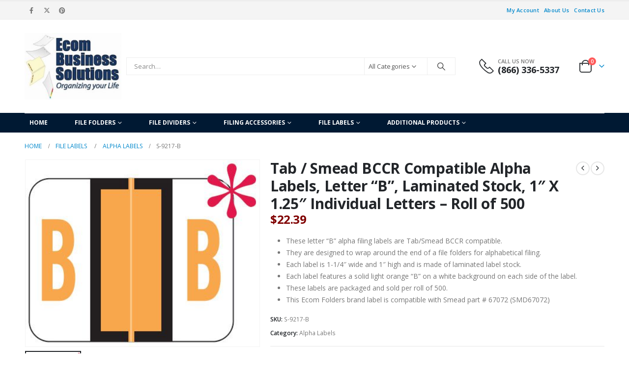

--- FILE ---
content_type: text/html; charset=UTF-8
request_url: https://ecomfolders.com/product/tab-smead-bccr-compatible-alpha-labels-letter-b-laminated-stock-1-x-1-25-individual-letters-roll-of-500/
body_size: 28887
content:
<!-- This page is cached by the Hummingbird Performance plugin v3.18.1 - https://wordpress.org/plugins/hummingbird-performance/. -->	<!DOCTYPE html>
	<html class=""  lang="en-US" prefix="og: http://ogp.me/ns# fb: http://ogp.me/ns/fb#">
	<head>
		<meta http-equiv="X-UA-Compatible" content="IE=edge" />
		<meta http-equiv="Content-Type" content="text/html; charset=UTF-8" />
		<meta name="viewport" content="width=device-width, initial-scale=1, minimum-scale=1" />

		<link rel="profile" href="https://gmpg.org/xfn/11" />
		<link rel="pingback" href="https://ecomfolders.com/xmlrpc.php" />
		<title>Tab / Smead BCCR Compatible Alpha Labels, Letter &#8220;B&#8221;, Laminated Stock, 1&#8243; X 1.25&#8243; Individual Letters &#8211; Roll of 500 &#8211; Ecom Folders &#8211; Medical File Folders | Chart Dividers | Filing Supplies</title>
<meta name='robots' content='max-image-preview:large' />
<link rel='dns-prefetch' href='//www.googletagmanager.com' />
<link rel='dns-prefetch' href='//hb.wpmucdn.com' />
<link href='//hb.wpmucdn.com' rel='preconnect' />
<link rel="alternate" type="application/rss+xml" title="Ecom Folders - Medical File Folders | Chart Dividers | Filing Supplies &raquo; Feed" href="https://ecomfolders.com/feed/" />
<link rel="alternate" type="application/rss+xml" title="Ecom Folders - Medical File Folders | Chart Dividers | Filing Supplies &raquo; Comments Feed" href="https://ecomfolders.com/comments/feed/" />
<link rel="alternate" title="oEmbed (JSON)" type="application/json+oembed" href="https://ecomfolders.com/wp-json/oembed/1.0/embed?url=https%3A%2F%2Fecomfolders.com%2Fproduct%2Ftab-smead-bccr-compatible-alpha-labels-letter-b-laminated-stock-1-x-1-25-individual-letters-roll-of-500%2F" />
<link rel="alternate" title="oEmbed (XML)" type="text/xml+oembed" href="https://ecomfolders.com/wp-json/oembed/1.0/embed?url=https%3A%2F%2Fecomfolders.com%2Fproduct%2Ftab-smead-bccr-compatible-alpha-labels-letter-b-laminated-stock-1-x-1-25-individual-letters-roll-of-500%2F&#038;format=xml" />
		<style>
			.lazyload,
			.lazyloading {
				max-width: 100%;
			}
		</style>
				<link rel="shortcut icon" href="//ecomfolders.com/wp-content/themes/porto/images/logo/favicon.png" type="image/x-icon" />
				<link rel="apple-touch-icon" href="//ecomfolders.com/wp-content/themes/porto/images/logo/apple-touch-icon.png" />
				<link rel="apple-touch-icon" sizes="120x120" href="//ecomfolders.com/wp-content/themes/porto/images/logo/apple-touch-icon_120x120.png" />
				<link rel="apple-touch-icon" sizes="76x76" href="//ecomfolders.com/wp-content/themes/porto/images/logo/apple-touch-icon_76x76.png" />
				<link rel="apple-touch-icon" sizes="152x152" href="//ecomfolders.com/wp-content/themes/porto/images/logo/apple-touch-icon_152x152.png" />
			<meta name="twitter:card" content="summary_large_image">
	<meta property="twitter:title" content="Tab / Smead BCCR Compatible Alpha Labels, Letter &quot;B&quot;, Laminated Stock, 1&quot; X 1.25&quot; Individual Letters - Roll of 500"/>
	<meta property="og:title" content="Tab / Smead BCCR Compatible Alpha Labels, Letter &quot;B&quot;, Laminated Stock, 1&quot; X 1.25&quot; Individual Letters - Roll of 500"/>
	<meta property="og:type" content="website"/>
	<meta property="og:url" content="https://ecomfolders.com/product/tab-smead-bccr-compatible-alpha-labels-letter-b-laminated-stock-1-x-1-25-individual-letters-roll-of-500/"/>
	<meta property="og:site_name" content="Ecom Folders - Medical File Folders | Chart Dividers | Filing Supplies"/>
	<meta property="og:description" content="These are Tab/Smead BCCR Compatible letter "B" alpha labels. Each label wraps around the end of a file folder to label that folder for alphabetical filing. They feature a wrap-around solid solor bar and a solid letter "B" printed on a white background. The "B"&hellip;"/>

						<meta property="og:image" content="https://ecomfolders.com/wp-content/uploads/2022/05/S-9217-B.jpg"/>
				<style id='wp-img-auto-sizes-contain-inline-css'>
img:is([sizes=auto i],[sizes^="auto," i]){contain-intrinsic-size:3000px 1500px}
/*# sourceURL=wp-img-auto-sizes-contain-inline-css */
</style>
<style id='wp-block-library-inline-css'>
:root{--wp-block-synced-color:#7a00df;--wp-block-synced-color--rgb:122,0,223;--wp-bound-block-color:var(--wp-block-synced-color);--wp-editor-canvas-background:#ddd;--wp-admin-theme-color:#007cba;--wp-admin-theme-color--rgb:0,124,186;--wp-admin-theme-color-darker-10:#006ba1;--wp-admin-theme-color-darker-10--rgb:0,107,160.5;--wp-admin-theme-color-darker-20:#005a87;--wp-admin-theme-color-darker-20--rgb:0,90,135;--wp-admin-border-width-focus:2px}@media (min-resolution:192dpi){:root{--wp-admin-border-width-focus:1.5px}}.wp-element-button{cursor:pointer}:root .has-very-light-gray-background-color{background-color:#eee}:root .has-very-dark-gray-background-color{background-color:#313131}:root .has-very-light-gray-color{color:#eee}:root .has-very-dark-gray-color{color:#313131}:root .has-vivid-green-cyan-to-vivid-cyan-blue-gradient-background{background:linear-gradient(135deg,#00d084,#0693e3)}:root .has-purple-crush-gradient-background{background:linear-gradient(135deg,#34e2e4,#4721fb 50%,#ab1dfe)}:root .has-hazy-dawn-gradient-background{background:linear-gradient(135deg,#faaca8,#dad0ec)}:root .has-subdued-olive-gradient-background{background:linear-gradient(135deg,#fafae1,#67a671)}:root .has-atomic-cream-gradient-background{background:linear-gradient(135deg,#fdd79a,#004a59)}:root .has-nightshade-gradient-background{background:linear-gradient(135deg,#330968,#31cdcf)}:root .has-midnight-gradient-background{background:linear-gradient(135deg,#020381,#2874fc)}:root{--wp--preset--font-size--normal:16px;--wp--preset--font-size--huge:42px}.has-regular-font-size{font-size:1em}.has-larger-font-size{font-size:2.625em}.has-normal-font-size{font-size:var(--wp--preset--font-size--normal)}.has-huge-font-size{font-size:var(--wp--preset--font-size--huge)}.has-text-align-center{text-align:center}.has-text-align-left{text-align:left}.has-text-align-right{text-align:right}.has-fit-text{white-space:nowrap!important}#end-resizable-editor-section{display:none}.aligncenter{clear:both}.items-justified-left{justify-content:flex-start}.items-justified-center{justify-content:center}.items-justified-right{justify-content:flex-end}.items-justified-space-between{justify-content:space-between}.screen-reader-text{border:0;clip-path:inset(50%);height:1px;margin:-1px;overflow:hidden;padding:0;position:absolute;width:1px;word-wrap:normal!important}.screen-reader-text:focus{background-color:#ddd;clip-path:none;color:#444;display:block;font-size:1em;height:auto;left:5px;line-height:normal;padding:15px 23px 14px;text-decoration:none;top:5px;width:auto;z-index:100000}html :where(.has-border-color){border-style:solid}html :where([style*=border-top-color]){border-top-style:solid}html :where([style*=border-right-color]){border-right-style:solid}html :where([style*=border-bottom-color]){border-bottom-style:solid}html :where([style*=border-left-color]){border-left-style:solid}html :where([style*=border-width]){border-style:solid}html :where([style*=border-top-width]){border-top-style:solid}html :where([style*=border-right-width]){border-right-style:solid}html :where([style*=border-bottom-width]){border-bottom-style:solid}html :where([style*=border-left-width]){border-left-style:solid}html :where(img[class*=wp-image-]){height:auto;max-width:100%}:where(figure){margin:0 0 1em}html :where(.is-position-sticky){--wp-admin--admin-bar--position-offset:var(--wp-admin--admin-bar--height,0px)}@media screen and (max-width:600px){html :where(.is-position-sticky){--wp-admin--admin-bar--position-offset:0px}}

/*# sourceURL=wp-block-library-inline-css */
</style><style id='global-styles-inline-css'>
:root{--wp--preset--aspect-ratio--square: 1;--wp--preset--aspect-ratio--4-3: 4/3;--wp--preset--aspect-ratio--3-4: 3/4;--wp--preset--aspect-ratio--3-2: 3/2;--wp--preset--aspect-ratio--2-3: 2/3;--wp--preset--aspect-ratio--16-9: 16/9;--wp--preset--aspect-ratio--9-16: 9/16;--wp--preset--color--black: #000000;--wp--preset--color--cyan-bluish-gray: #abb8c3;--wp--preset--color--white: #ffffff;--wp--preset--color--pale-pink: #f78da7;--wp--preset--color--vivid-red: #cf2e2e;--wp--preset--color--luminous-vivid-orange: #ff6900;--wp--preset--color--luminous-vivid-amber: #fcb900;--wp--preset--color--light-green-cyan: #7bdcb5;--wp--preset--color--vivid-green-cyan: #00d084;--wp--preset--color--pale-cyan-blue: #8ed1fc;--wp--preset--color--vivid-cyan-blue: #0693e3;--wp--preset--color--vivid-purple: #9b51e0;--wp--preset--color--primary: var(--porto-primary-color);--wp--preset--color--secondary: var(--porto-secondary-color);--wp--preset--color--tertiary: var(--porto-tertiary-color);--wp--preset--color--quaternary: var(--porto-quaternary-color);--wp--preset--color--dark: var(--porto-dark-color);--wp--preset--color--light: var(--porto-light-color);--wp--preset--color--primary-hover: var(--porto-primary-light-5);--wp--preset--gradient--vivid-cyan-blue-to-vivid-purple: linear-gradient(135deg,rgb(6,147,227) 0%,rgb(155,81,224) 100%);--wp--preset--gradient--light-green-cyan-to-vivid-green-cyan: linear-gradient(135deg,rgb(122,220,180) 0%,rgb(0,208,130) 100%);--wp--preset--gradient--luminous-vivid-amber-to-luminous-vivid-orange: linear-gradient(135deg,rgb(252,185,0) 0%,rgb(255,105,0) 100%);--wp--preset--gradient--luminous-vivid-orange-to-vivid-red: linear-gradient(135deg,rgb(255,105,0) 0%,rgb(207,46,46) 100%);--wp--preset--gradient--very-light-gray-to-cyan-bluish-gray: linear-gradient(135deg,rgb(238,238,238) 0%,rgb(169,184,195) 100%);--wp--preset--gradient--cool-to-warm-spectrum: linear-gradient(135deg,rgb(74,234,220) 0%,rgb(151,120,209) 20%,rgb(207,42,186) 40%,rgb(238,44,130) 60%,rgb(251,105,98) 80%,rgb(254,248,76) 100%);--wp--preset--gradient--blush-light-purple: linear-gradient(135deg,rgb(255,206,236) 0%,rgb(152,150,240) 100%);--wp--preset--gradient--blush-bordeaux: linear-gradient(135deg,rgb(254,205,165) 0%,rgb(254,45,45) 50%,rgb(107,0,62) 100%);--wp--preset--gradient--luminous-dusk: linear-gradient(135deg,rgb(255,203,112) 0%,rgb(199,81,192) 50%,rgb(65,88,208) 100%);--wp--preset--gradient--pale-ocean: linear-gradient(135deg,rgb(255,245,203) 0%,rgb(182,227,212) 50%,rgb(51,167,181) 100%);--wp--preset--gradient--electric-grass: linear-gradient(135deg,rgb(202,248,128) 0%,rgb(113,206,126) 100%);--wp--preset--gradient--midnight: linear-gradient(135deg,rgb(2,3,129) 0%,rgb(40,116,252) 100%);--wp--preset--font-size--small: 13px;--wp--preset--font-size--medium: 20px;--wp--preset--font-size--large: 36px;--wp--preset--font-size--x-large: 42px;--wp--preset--spacing--20: 0.44rem;--wp--preset--spacing--30: 0.67rem;--wp--preset--spacing--40: 1rem;--wp--preset--spacing--50: 1.5rem;--wp--preset--spacing--60: 2.25rem;--wp--preset--spacing--70: 3.38rem;--wp--preset--spacing--80: 5.06rem;--wp--preset--shadow--natural: 6px 6px 9px rgba(0, 0, 0, 0.2);--wp--preset--shadow--deep: 12px 12px 50px rgba(0, 0, 0, 0.4);--wp--preset--shadow--sharp: 6px 6px 0px rgba(0, 0, 0, 0.2);--wp--preset--shadow--outlined: 6px 6px 0px -3px rgb(255, 255, 255), 6px 6px rgb(0, 0, 0);--wp--preset--shadow--crisp: 6px 6px 0px rgb(0, 0, 0);}:where(.is-layout-flex){gap: 0.5em;}:where(.is-layout-grid){gap: 0.5em;}body .is-layout-flex{display: flex;}.is-layout-flex{flex-wrap: wrap;align-items: center;}.is-layout-flex > :is(*, div){margin: 0;}body .is-layout-grid{display: grid;}.is-layout-grid > :is(*, div){margin: 0;}:where(.wp-block-columns.is-layout-flex){gap: 2em;}:where(.wp-block-columns.is-layout-grid){gap: 2em;}:where(.wp-block-post-template.is-layout-flex){gap: 1.25em;}:where(.wp-block-post-template.is-layout-grid){gap: 1.25em;}.has-black-color{color: var(--wp--preset--color--black) !important;}.has-cyan-bluish-gray-color{color: var(--wp--preset--color--cyan-bluish-gray) !important;}.has-white-color{color: var(--wp--preset--color--white) !important;}.has-pale-pink-color{color: var(--wp--preset--color--pale-pink) !important;}.has-vivid-red-color{color: var(--wp--preset--color--vivid-red) !important;}.has-luminous-vivid-orange-color{color: var(--wp--preset--color--luminous-vivid-orange) !important;}.has-luminous-vivid-amber-color{color: var(--wp--preset--color--luminous-vivid-amber) !important;}.has-light-green-cyan-color{color: var(--wp--preset--color--light-green-cyan) !important;}.has-vivid-green-cyan-color{color: var(--wp--preset--color--vivid-green-cyan) !important;}.has-pale-cyan-blue-color{color: var(--wp--preset--color--pale-cyan-blue) !important;}.has-vivid-cyan-blue-color{color: var(--wp--preset--color--vivid-cyan-blue) !important;}.has-vivid-purple-color{color: var(--wp--preset--color--vivid-purple) !important;}.has-black-background-color{background-color: var(--wp--preset--color--black) !important;}.has-cyan-bluish-gray-background-color{background-color: var(--wp--preset--color--cyan-bluish-gray) !important;}.has-white-background-color{background-color: var(--wp--preset--color--white) !important;}.has-pale-pink-background-color{background-color: var(--wp--preset--color--pale-pink) !important;}.has-vivid-red-background-color{background-color: var(--wp--preset--color--vivid-red) !important;}.has-luminous-vivid-orange-background-color{background-color: var(--wp--preset--color--luminous-vivid-orange) !important;}.has-luminous-vivid-amber-background-color{background-color: var(--wp--preset--color--luminous-vivid-amber) !important;}.has-light-green-cyan-background-color{background-color: var(--wp--preset--color--light-green-cyan) !important;}.has-vivid-green-cyan-background-color{background-color: var(--wp--preset--color--vivid-green-cyan) !important;}.has-pale-cyan-blue-background-color{background-color: var(--wp--preset--color--pale-cyan-blue) !important;}.has-vivid-cyan-blue-background-color{background-color: var(--wp--preset--color--vivid-cyan-blue) !important;}.has-vivid-purple-background-color{background-color: var(--wp--preset--color--vivid-purple) !important;}.has-black-border-color{border-color: var(--wp--preset--color--black) !important;}.has-cyan-bluish-gray-border-color{border-color: var(--wp--preset--color--cyan-bluish-gray) !important;}.has-white-border-color{border-color: var(--wp--preset--color--white) !important;}.has-pale-pink-border-color{border-color: var(--wp--preset--color--pale-pink) !important;}.has-vivid-red-border-color{border-color: var(--wp--preset--color--vivid-red) !important;}.has-luminous-vivid-orange-border-color{border-color: var(--wp--preset--color--luminous-vivid-orange) !important;}.has-luminous-vivid-amber-border-color{border-color: var(--wp--preset--color--luminous-vivid-amber) !important;}.has-light-green-cyan-border-color{border-color: var(--wp--preset--color--light-green-cyan) !important;}.has-vivid-green-cyan-border-color{border-color: var(--wp--preset--color--vivid-green-cyan) !important;}.has-pale-cyan-blue-border-color{border-color: var(--wp--preset--color--pale-cyan-blue) !important;}.has-vivid-cyan-blue-border-color{border-color: var(--wp--preset--color--vivid-cyan-blue) !important;}.has-vivid-purple-border-color{border-color: var(--wp--preset--color--vivid-purple) !important;}.has-vivid-cyan-blue-to-vivid-purple-gradient-background{background: var(--wp--preset--gradient--vivid-cyan-blue-to-vivid-purple) !important;}.has-light-green-cyan-to-vivid-green-cyan-gradient-background{background: var(--wp--preset--gradient--light-green-cyan-to-vivid-green-cyan) !important;}.has-luminous-vivid-amber-to-luminous-vivid-orange-gradient-background{background: var(--wp--preset--gradient--luminous-vivid-amber-to-luminous-vivid-orange) !important;}.has-luminous-vivid-orange-to-vivid-red-gradient-background{background: var(--wp--preset--gradient--luminous-vivid-orange-to-vivid-red) !important;}.has-very-light-gray-to-cyan-bluish-gray-gradient-background{background: var(--wp--preset--gradient--very-light-gray-to-cyan-bluish-gray) !important;}.has-cool-to-warm-spectrum-gradient-background{background: var(--wp--preset--gradient--cool-to-warm-spectrum) !important;}.has-blush-light-purple-gradient-background{background: var(--wp--preset--gradient--blush-light-purple) !important;}.has-blush-bordeaux-gradient-background{background: var(--wp--preset--gradient--blush-bordeaux) !important;}.has-luminous-dusk-gradient-background{background: var(--wp--preset--gradient--luminous-dusk) !important;}.has-pale-ocean-gradient-background{background: var(--wp--preset--gradient--pale-ocean) !important;}.has-electric-grass-gradient-background{background: var(--wp--preset--gradient--electric-grass) !important;}.has-midnight-gradient-background{background: var(--wp--preset--gradient--midnight) !important;}.has-small-font-size{font-size: var(--wp--preset--font-size--small) !important;}.has-medium-font-size{font-size: var(--wp--preset--font-size--medium) !important;}.has-large-font-size{font-size: var(--wp--preset--font-size--large) !important;}.has-x-large-font-size{font-size: var(--wp--preset--font-size--x-large) !important;}
/*# sourceURL=global-styles-inline-css */
</style>

<style id='classic-theme-styles-inline-css'>
/*! This file is auto-generated */
.wp-block-button__link{color:#fff;background-color:#32373c;border-radius:9999px;box-shadow:none;text-decoration:none;padding:calc(.667em + 2px) calc(1.333em + 2px);font-size:1.125em}.wp-block-file__button{background:#32373c;color:#fff;text-decoration:none}
/*# sourceURL=/wp-includes/css/classic-themes.min.css */
</style>
<link rel='stylesheet' id='wphb-1-css' href='https://hb.wpmucdn.com/ecomfolders.com/62d2bb54-6748-4cb5-b1da-2c3395f151ba.css' media='all' />
<style id='woocommerce-inline-inline-css'>
.woocommerce form .form-row .required { visibility: visible; }
/*# sourceURL=woocommerce-inline-inline-css */
</style>
<link rel='stylesheet' id='wphb-2-css' href='https://hb.wpmucdn.com/ecomfolders.com/15cc3c68-276f-4bc8-ba71-24f00d0f0fa1.css' media='all' />
<style id='wphb-2-inline-css'>
:root{
	--yith-wcan-filters_colors_titles: #434343;
	--yith-wcan-filters_colors_background: #FFFFFF;
	--yith-wcan-filters_colors_accent: #A7144C;
	--yith-wcan-filters_colors_accent_r: 167;
	--yith-wcan-filters_colors_accent_g: 20;
	--yith-wcan-filters_colors_accent_b: 76;
	--yith-wcan-color_swatches_border_radius: 100%;
	--yith-wcan-color_swatches_size: 30px;
	--yith-wcan-labels_style_background: #FFFFFF;
	--yith-wcan-labels_style_background_hover: #A7144C;
	--yith-wcan-labels_style_background_active: #A7144C;
	--yith-wcan-labels_style_text: #434343;
	--yith-wcan-labels_style_text_hover: #FFFFFF;
	--yith-wcan-labels_style_text_active: #FFFFFF;
	--yith-wcan-anchors_style_text: #434343;
	--yith-wcan-anchors_style_text_hover: #A7144C;
	--yith-wcan-anchors_style_text_active: #A7144C;
}
/*# sourceURL=wphb-2-inline-css */
</style>
<link rel='stylesheet' id='porto-media-mobile-sidebar-css' href='https://hb.wpmucdn.com/ecomfolders.com/72f68ab9-a5b9-422f-8880-e53cea16246f.css' media='(max-width:991px)' />
<link rel='stylesheet' id='wphb-3-css' href='https://hb.wpmucdn.com/ecomfolders.com/23b8a2b2-5f9e-4078-967d-665fbd9b7e33.css' media='all' />
<style id='wphb-3-inline-css'>
.side-header-narrow-bar-logo{max-width:170px}#header,.sticky-header .header-main.sticky{border-top:3px solid #ededed}@media (min-width:992px){}.page-top .page-title-wrap{line-height:0}.page-top .page-title:not(.b-none):after{content:'';position:absolute;width:100%;left:0;border-bottom:5px solid var(--porto-primary-color);bottom:-172px}.product-images .img-thumbnail .inner,.product-images .img-thumbnail .inner img{-webkit-transform:none;transform:none}.sticky-product{position:fixed;top:0;left:0;width:100%;z-index:1001;background-color:#fff;box-shadow:0 3px 5px rgba(0,0,0,0.08);padding:15px 0}.sticky-product.pos-bottom{top:auto;bottom:var(--porto-icon-menus-mobile,0);box-shadow:0 -3px 5px rgba(0,0,0,0.08)}.sticky-product .container{display:-ms-flexbox;display:flex;-ms-flex-align:center;align-items:center;-ms-flex-wrap:wrap;flex-wrap:wrap}.sticky-product .sticky-image{max-width:60px;margin-right:15px}.sticky-product .add-to-cart{-ms-flex:1;flex:1;text-align:right;margin-top:5px}.sticky-product .product-name{font-size:16px;font-weight:600;line-height:inherit;margin-bottom:0}.sticky-product .sticky-detail{line-height:1.5;display:-ms-flexbox;display:flex}.sticky-product .star-rating{margin:5px 15px;font-size:1em}.sticky-product .availability{padding-top:2px}.sticky-product .sticky-detail .price{font-family:Open Sans,Open Sans,sans-serif;font-weight:400;margin-bottom:0;font-size:1.3em;line-height:1.5}.sticky-product.pos-top:not(.hide){top:0;opacity:1;visibility:visible;transform:translate3d( 0,0,0 )}.sticky-product.pos-top.scroll-down{opacity:0 !important;visibility:hidden;transform:translate3d( 0,-100%,0 )}.sticky-product.sticky-ready{transition:left .3s,visibility 0.3s,opacity 0.3s,transform 0.3s,top 0.3s ease}.sticky-product .quantity.extra-type{display:none}@media (min-width:992px){body.single-product .sticky-product .container{padding-left:calc(var(--porto-grid-gutter-width) / 2);padding-right:calc(var(--porto-grid-gutter-width) / 2)}}.sticky-product .container{padding-left:var(--porto-fluid-spacing);padding-right:var(--porto-fluid-spacing)}@media (max-width:768px){.sticky-product .sticky-image,.sticky-product .sticky-detail,.sticky-product{display:none}.sticky-product.show-mobile{display:block;padding-top:10px;padding-bottom:10px}.sticky-product.show-mobile .add-to-cart{margin-top:0}.sticky-product.show-mobile .single_add_to_cart_button{margin:0;width:100%}}.page-top{background-color:#ffffff;min-height:10px;border-bottom:none;padding:0 0}.page-top > .container{padding-bottom:15px}
/*# sourceURL=wphb-3-inline-css */
</style>
<!--n2css--><!--n2js--><script id="woocommerce-google-analytics-integration-gtag-js-after">
/* Google Analytics for WooCommerce (gtag.js) */
					window.dataLayer = window.dataLayer || [];
					function gtag(){dataLayer.push(arguments);}
					// Set up default consent state.
					for ( const mode of [{"analytics_storage":"denied","ad_storage":"denied","ad_user_data":"denied","ad_personalization":"denied","region":["AT","BE","BG","HR","CY","CZ","DK","EE","FI","FR","DE","GR","HU","IS","IE","IT","LV","LI","LT","LU","MT","NL","NO","PL","PT","RO","SK","SI","ES","SE","GB","CH"]}] || [] ) {
						gtag( "consent", "default", { "wait_for_update": 500, ...mode } );
					}
					gtag("js", new Date());
					gtag("set", "developer_id.dOGY3NW", true);
					gtag("config", "G-DP5KDYCMNV", {"track_404":true,"allow_google_signals":true,"logged_in":false,"linker":{"domains":[],"allow_incoming":false},"custom_map":{"dimension1":"logged_in"}});
//# sourceURL=woocommerce-google-analytics-integration-gtag-js-after
</script>
<script src="https://hb.wpmucdn.com/ecomfolders.com/4a697f02-24fc-426b-88a5-387dad7648b4.js" id="jquery-core-js"></script>
<script src="https://hb.wpmucdn.com/ecomfolders.com/8493f4b9-7ee4-4984-9740-af7aeef1ea80.js" id="jquery-migrate-js"></script>
<script id="wphb-4-js-extra">
var wc_cart_fragments_params = {"ajax_url":"/wp-admin/admin-ajax.php","wc_ajax_url":"/?wc-ajax=%%endpoint%%","cart_hash_key":"wc_cart_hash_4b5fa9140e0320e14c7556722aba7fd5","fragment_name":"wc_fragments_4b5fa9140e0320e14c7556722aba7fd5","request_timeout":"15000"};;;var woocommerce_params = {"ajax_url":"/wp-admin/admin-ajax.php","wc_ajax_url":"/?wc-ajax=%%endpoint%%","i18n_password_show":"Show password","i18n_password_hide":"Hide password"};;;var wc_single_product_params = {"i18n_required_rating_text":"Please select a rating","i18n_rating_options":["1 of 5 stars","2 of 5 stars","3 of 5 stars","4 of 5 stars","5 of 5 stars"],"i18n_product_gallery_trigger_text":"View full-screen image gallery","review_rating_required":"yes","flexslider":{"rtl":false,"animation":"slide","smoothHeight":true,"directionNav":false,"controlNav":"thumbnails","slideshow":false,"animationSpeed":500,"animationLoop":false,"allowOneSlide":false},"zoom_enabled":"","zoom_options":[],"photoswipe_enabled":"1","photoswipe_options":{"shareEl":false,"closeOnScroll":false,"history":false,"hideAnimationDuration":0,"showAnimationDuration":0},"flexslider_enabled":""};;;var wc_add_to_cart_params = {"ajax_url":"/wp-admin/admin-ajax.php","wc_ajax_url":"/?wc-ajax=%%endpoint%%","i18n_view_cart":"View cart","cart_url":"https://ecomfolders.com/cart/","is_cart":"","cart_redirect_after_add":"no"};
//# sourceURL=wphb-4-js-extra
</script>
<script src="https://hb.wpmucdn.com/ecomfolders.com/f688aa58-3c79-4f35-bb41-4f8fff435617.js" id="wphb-4-js"></script>
<link rel="https://api.w.org/" href="https://ecomfolders.com/wp-json/" /><link rel="alternate" title="JSON" type="application/json" href="https://ecomfolders.com/wp-json/wp/v2/product/7367" /><link rel="EditURI" type="application/rsd+xml" title="RSD" href="https://ecomfolders.com/xmlrpc.php?rsd" />
<meta name="generator" content="WordPress 6.9" />
<meta name="generator" content="WooCommerce 10.4.3" />
<link rel="canonical" href="https://ecomfolders.com/product/tab-smead-bccr-compatible-alpha-labels-letter-b-laminated-stock-1-x-1-25-individual-letters-roll-of-500/" />
<link rel='shortlink' href='https://ecomfolders.com/?p=7367' />

<!-- This website runs the Product Feed PRO for WooCommerce by AdTribes.io plugin - version woocommercesea_option_installed_version -->
		<script>
			document.documentElement.className = document.documentElement.className.replace('no-js', 'js');
		</script>
				<style>
			.no-js img.lazyload {
				display: none;
			}

			figure.wp-block-image img.lazyloading {
				min-width: 150px;
			}

			.lazyload,
			.lazyloading {
				--smush-placeholder-width: 100px;
				--smush-placeholder-aspect-ratio: 1/1;
				width: var(--smush-image-width, var(--smush-placeholder-width)) !important;
				aspect-ratio: var(--smush-image-aspect-ratio, var(--smush-placeholder-aspect-ratio)) !important;
			}

						.lazyload, .lazyloading {
				opacity: 0;
			}

			.lazyloaded {
				opacity: 1;
				transition: opacity 400ms;
				transition-delay: 0ms;
			}

					</style>
					<link rel="preload" href="https://ecomfolders.com/wp-content/plugins/hustle/assets/hustle-ui/fonts/hustle-icons-font.woff2" as="font" type="font/woff2" crossorigin>
				<script type="text/javascript" id="webfont-queue">
		WebFontConfig = {
			google: { families: [ 'Open+Sans:400,500,600,700,800','Shadows+Into+Light:400,700','Playfair+Display:400,700' ] }
		};
		(function(d) {
			var wf = d.createElement('script'), s = d.scripts[d.scripts.length - 1];
			wf.src = 'https://ecomfolders.com/wp-content/themes/porto/js/libs/webfont.js';
			wf.async = true;
			s.parentNode.insertBefore(wf, s);
		})(document);</script>
			<noscript><style>.woocommerce-product-gallery{ opacity: 1 !important; }</style></noscript>
	<link rel="icon" href="https://ecomfolders.com/wp-content/uploads/2022/06/cropped-favicon_2-32x32.png" sizes="32x32" />
<link rel="icon" href="https://ecomfolders.com/wp-content/uploads/2022/06/cropped-favicon_2-192x192.png" sizes="192x192" />
<link rel="apple-touch-icon" href="https://ecomfolders.com/wp-content/uploads/2022/06/cropped-favicon_2-180x180.png" />
<meta name="msapplication-TileImage" content="https://ecomfolders.com/wp-content/uploads/2022/06/cropped-favicon_2-270x270.png" />
	<link rel='stylesheet' id='wc-stripe-blocks-checkout-style-css' href='https://hb.wpmucdn.com/ecomfolders.com/1ef2691d-8dd4-4361-9412-46c7399e330c.css' media='all' />
<link rel='stylesheet' id='wc-blocks-style-css' href='https://hb.wpmucdn.com/ecomfolders.com/1be3c5a3-eecd-4356-bcaa-d47b5a4318fd.css' media='all' />
<style id='themecomplete-styles-footer-inline-css'>
.woocommerce #content table.cart img.epo-option-image, .woocommerce table.cart img.epo-option-image, .woocommerce-page #content table.cart img.epo-option-image, .woocommerce-page table.cart img.epo-option-image, .woocommerce-mini-cart .cpf-img-on-cart .epo-option-image, .woocommerce-checkout-review-order .cpf-img-on-cart .epo-option-image, .woocommerce-order-details .cpf-img-on-cart .epo-option-image, .epo-option-image, .cpf-img-on-order img, .cpf-img-on-order > * {max-width: calc(70% - var(--tcgapcolumn))  !important;max-height: none !important;}
/*# sourceURL=themecomplete-styles-footer-inline-css */
</style>
<link rel='stylesheet' id='wphb-5-css' href='https://hb.wpmucdn.com/ecomfolders.com/7c0d60e4-db7e-4e36-ad27-97da38600217.css' media='all' />
<link rel='stylesheet' id='buttons-css' href='https://hb.wpmucdn.com/ecomfolders.com/ca5f73ef-07bd-420e-981e-7897103d2a4b.css' media='all' />
<link rel='stylesheet' id='wphb-6-css' href='https://hb.wpmucdn.com/ecomfolders.com/6f7d29cd-ab99-41ed-8938-42010f083354.css' media='all' />
<link rel='stylesheet' id='hustle-fonts-css' href='https://fonts.bunny.net/css?family=Open+Sans%3Aregular%2Cbold%2C700&#038;display=swap&#038;ver=1.0' media='all' />
<link rel='stylesheet' id='wphb-7-css' href='https://hb.wpmucdn.com/ecomfolders.com/73c6d270-5069-4699-9642-4987d58dac7b.css' media='all' />
</head>
	<body class="wp-singular product-template-default single single-product postid-7367 wp-embed-responsive wp-theme-porto wp-child-theme-ecom-folders theme-porto woocommerce woocommerce-page woocommerce-no-js yith-wcan-free porto-breadcrumbs-bb login-popup full blog-1 tm-responsive">
	
	<div class="page-wrapper"><!-- page wrapper -->
		
											<!-- header wrapper -->
				<div class="header-wrapper">
										

	<header  id="header" class="header-builder">
	
	<div class="header-top"><div class="header-row container"><div class="header-col header-left"><div class="share-links">		<a target="_blank"  rel="nofollow noopener noreferrer" class="share-facebook" href="https://www.facebook.com/EcomBusinessSolutions" aria-label="Facebook" title="Facebook"></a>
				<a target="_blank"  rel="nofollow noopener noreferrer" class="share-twitter" href="https://twitter.com/ecomfolders" aria-label="X" title="X"></a>
				<a target="_blank"  rel="nofollow noopener noreferrer" class="share-pinterest" href="https://www.pinterest.com/ecomfolders/" aria-label="Pinterest" title="Pinterest"></a>
		</div></div><div class="header-col header-right"><ul id="menu-top-navigation" class="top-links mega-menu show-arrow"><li id="nav-menu-item-2317" class="menu-item menu-item-type-post_type menu-item-object-page narrow"><a href="https://ecomfolders.com/my-account/">My Account</a></li>
<li id="nav-menu-item-2316" class="menu-item menu-item-type-post_type menu-item-object-page narrow"><a href="https://ecomfolders.com/about-us/">About Us</a></li>
<li id="nav-menu-item-2323" class="menu-item menu-item-type-post_type menu-item-object-page narrow"><a href="https://ecomfolders.com/contact-us/">Contact Us</a></li>
</ul></div></div></div><div class="header-main"><div class="header-row container"><div class="header-col header-left"><a class="mobile-toggle" role="button" href="#" aria-label="Mobile Menu"><i class="fas fa-bars"></i></a>
	<div class="logo">
	<a aria-label="Site Logo" href="https://ecomfolders.com/" title="Ecom Folders &#8211; Medical File Folders | Chart Dividers | Filing Supplies - Save on office and medical file folders, file and chart dividers, file folder labels and other office filing supplies at Ecom Folders."  rel="home">
		<img class="img-responsive standard-logo retina-logo lazyload" width="219" height="151" data-src="//ecomfolders.com/wp-content/uploads/2022/06/ecom_logo.jpg" alt="Ecom Folders &#8211; Medical File Folders | Chart Dividers | Filing Supplies" src="[data-uri]" style="--smush-placeholder-width: 219px; --smush-placeholder-aspect-ratio: 219/151;" />	</a>
	</div>
	</div><div class="header-col header-right"><div class="searchform-popup advanced-search-layout"><a  class="search-toggle" role="button" aria-label="Search Toggle" href="#"><i class="porto-icon-magnifier"></i><span class="search-text">Search</span></a>	<form action="https://ecomfolders.com/" method="get"
		class="searchform search-layout-advanced searchform-cats">
		<div class="searchform-fields">
			<span class="text"><input name="s" type="text" value="" placeholder="Search&hellip;" autocomplete="off" /></span>
							<input type="hidden" name="post_type" value="product"/>
				<select aria-label="Search Categories"  name='product_cat' id='product_cat' class='cat'>
	<option value='0'>All Categories</option>
	<option class="level-0" value="uncategorized">Uncategorized</option>
	<option class="level-0" value="additional-products">Additional Products</option>
	<option class="level-1" value="1500-claim-forms">&nbsp;&nbsp;&nbsp;1500 Claim Forms</option>
	<option class="level-1" value="sign-in-sheets">&nbsp;&nbsp;&nbsp;Sign In Sheets</option>
	<option class="level-1" value="alpha-guides">&nbsp;&nbsp;&nbsp;Alpha Guides</option>
	<option class="level-1" value="monthly-guides">&nbsp;&nbsp;&nbsp;Monthly Guides</option>
	<option class="level-1" value="numeric-guides">&nbsp;&nbsp;&nbsp;Numeric Guides</option>
	<option class="level-1" value="radiology-accessories">&nbsp;&nbsp;&nbsp;Radiology Accessories</option>
	<option class="level-0" value="file-dividers">File Dividers</option>
	<option class="level-1" value="blank-divider-sheets">&nbsp;&nbsp;&nbsp;Blank Divider Sheets</option>
	<option class="level-1" value="chart-divider-sets">&nbsp;&nbsp;&nbsp;Chart Divider Sets</option>
	<option class="level-1" value="individual-dividers">&nbsp;&nbsp;&nbsp;Individual Dividers</option>
	<option class="level-1" value="fileback-divider-sets">&nbsp;&nbsp;&nbsp;Fileback Divider Sets</option>
	<option class="level-1" value="individual-fileback-dividers">&nbsp;&nbsp;&nbsp;Individual Fileback Dividers</option>
	<option class="level-1" value="preprinted-divider-sheets">&nbsp;&nbsp;&nbsp;Preprinted Divider Sheets</option>
	<option class="level-1" value="self-adhesive-dividers">&nbsp;&nbsp;&nbsp;Self Adhesive Dividers</option>
	<option class="level-1" value="stick-on-tabs">&nbsp;&nbsp;&nbsp;Stick-On Tabs</option>
	<option class="level-1" value="customer-chart-dividers">&nbsp;&nbsp;&nbsp;Custom Chart Dividers</option>
	<option class="level-2" value="standard-dividers-90-white-stock">&nbsp;&nbsp;&nbsp;&nbsp;&nbsp;&nbsp;Standard Dividers 90# White Stock</option>
	<option class="level-2" value="standard-dividers-90-manila-stock">&nbsp;&nbsp;&nbsp;&nbsp;&nbsp;&nbsp;Standard Dividers 90# Manila Stock</option>
	<option class="level-2" value="fileback-dividers-110-manila-stock">&nbsp;&nbsp;&nbsp;&nbsp;&nbsp;&nbsp;Fileback Dividers 110# Manila Stock</option>
	<option class="level-0" value="file-folders">File Folders</option>
	<option class="level-1" value="classification-folders">&nbsp;&nbsp;&nbsp;Classification Folders</option>
	<option class="level-1" value="color-file-folders">&nbsp;&nbsp;&nbsp;Color File Folders</option>
	<option class="level-1" value="folders-with-pockets">&nbsp;&nbsp;&nbsp;Folders with Pockets</option>
	<option class="level-1" value="expansion-pockets">&nbsp;&nbsp;&nbsp;Expansion Pockets</option>
	<option class="level-1" value="file-jackets">&nbsp;&nbsp;&nbsp;File Jackets</option>
	<option class="level-1" value="manila-file-folders">&nbsp;&nbsp;&nbsp;Manila File Folders</option>
	<option class="level-1" value="patent-and-trademark-folders">&nbsp;&nbsp;&nbsp;Patent and Trademark Folders</option>
	<option class="level-1" value="pressboard-folders">&nbsp;&nbsp;&nbsp;Pressboard Folders</option>
	<option class="level-1" value="case-binders">&nbsp;&nbsp;&nbsp;Case Binders</option>
	<option class="level-1" value="economy-file-envelopes">&nbsp;&nbsp;&nbsp;Economy File Envelopes</option>
	<option class="level-1" value="expansion-wallets">&nbsp;&nbsp;&nbsp;Expansion Wallets</option>
	<option class="level-0" value="file-labels">File Labels</option>
	<option class="level-1" value="numeric-labels">&nbsp;&nbsp;&nbsp;Numeric File Labels</option>
	<option class="level-1" value="alpha-labels">&nbsp;&nbsp;&nbsp;Alpha Labels</option>
	<option class="level-1" value="billing-collection-labels">&nbsp;&nbsp;&nbsp;Billing Collection Labels</option>
	<option class="level-1" value="hipaa-labels">&nbsp;&nbsp;&nbsp;HIPAA Labels</option>
	<option class="level-1" value="allergy-warning-labels">&nbsp;&nbsp;&nbsp;Allergy Warning Labels</option>
	<option class="level-1" value="insurance-labels">&nbsp;&nbsp;&nbsp;Insurance Labels</option>
	<option class="level-1" value="alert-labels">&nbsp;&nbsp;&nbsp;Alert Labels</option>
	<option class="level-1" value="year-labels">&nbsp;&nbsp;&nbsp;Year Labels</option>
	<option class="level-1" value="label-tray">&nbsp;&nbsp;&nbsp;Label Tray</option>
	<option class="level-0" value="filing-accessories">Filing Accessories</option>
	<option class="level-1" value="self-adhesive-pockets">&nbsp;&nbsp;&nbsp;Self Adhesive Pockets</option>
	<option class="level-1" value="fasteners">&nbsp;&nbsp;&nbsp;Fasteners</option>
	<option class="level-1" value="out-guides">&nbsp;&nbsp;&nbsp;Out Guides</option>
	<option class="level-1" value="binder-strips">&nbsp;&nbsp;&nbsp;Binder Strips</option>
	<option class="level-1" value="self-adhesive-fasteners">&nbsp;&nbsp;&nbsp;Self Adhesive Fasteners</option>
	<option class="level-1" value="label-protectors">&nbsp;&nbsp;&nbsp;Label Protectors</option>
	<option class="level-1" value="conversion-products">&nbsp;&nbsp;&nbsp;Conversion Products</option>
	<option class="level-1" value="file-guides">&nbsp;&nbsp;&nbsp;File Guides</option>
</select>
			<span class="button-wrap">
				<button class="btn btn-special" aria-label="Search" title="Search" type="submit">
					<i class="porto-icon-magnifier"></i>
				</button>
							</span>
		</div>
			</form>
	</div><div class="custom-html ms-5 me-4 d-none d-lg-block"><div class="porto-sicon-box text-start style_1 default-icon"><div class="porto-sicon-default"><div class="porto-just-icon-wrapper porto-sicon-img  porto-icon-9f5d1cfb45d27d96b50bf473aebba227" style="font-size: 30px;"><img class="img-icon lazyload" alt="" data-src="https://ecomfolders.com/wp-content/uploads/2019/09/shop4_header_phone.png" width="30" height="31" src="[data-uri]" style="--smush-placeholder-width: 30px; --smush-placeholder-aspect-ratio: 30/31;" /></div></div><div class="porto-sicon-header"><h3 class="porto-sicon-title" style="font-weight:600;font-size:11px;color:#777;line-height:11px;">CALL US NOW</h3><p style="font-weight:700;font-size:18px;line-height:18px;color:#222529;">(866) 336-5337</p></div> <!-- header --></div><!-- porto-sicon-box --></div>		<div id="mini-cart" aria-haspopup="true" class="mini-cart minicart-arrow-alt">
			<div class="cart-head">
			<span class="cart-icon"><i class="minicart-icon porto-icon-bag-2"></i><span class="cart-items">0</span></span><span class="cart-items-text">0</span>			</div>
			<div class="cart-popup widget_shopping_cart">
				<div class="widget_shopping_cart_content">
									<div class="cart-loading"></div>
								</div>
			</div>
				</div>
		</div></div>
<nav id="nav-panel">
	<div class="container">
		<div class="mobile-nav-wrap">
		<div class="menu-wrap"><ul id="menu-main-menu" class="mobile-menu accordion-menu"><li id="accordion-menu-item-2265" class="menu-item menu-item-type-post_type menu-item-object-page menu-item-home"><a href="https://ecomfolders.com/">Home</a></li>
<li id="accordion-menu-item-11641" class="menu-item menu-item-type-taxonomy menu-item-object-product_cat menu-item-has-children has-sub"><a href="https://ecomfolders.com/product-category/file-folders/">File Folders</a>
<span aria-label="Open Submenu" class="arrow" role="button"></span><ul class="sub-menu">
	<li id="accordion-menu-item-11650" class="menu-item menu-item-type-taxonomy menu-item-object-product_cat"><a href="https://ecomfolders.com/product-category/file-folders/manila-file-folders/">Manila File Folders</a></li>
	<li id="accordion-menu-item-11644" class="menu-item menu-item-type-taxonomy menu-item-object-product_cat"><a href="https://ecomfolders.com/product-category/file-folders/color-file-folders/">Color File Folders</a></li>
	<li id="accordion-menu-item-11643" class="menu-item menu-item-type-taxonomy menu-item-object-product_cat"><a href="https://ecomfolders.com/product-category/file-folders/classification-folders/">Classification Folders</a></li>
	<li id="accordion-menu-item-11645" class="menu-item menu-item-type-taxonomy menu-item-object-product_cat"><a href="https://ecomfolders.com/product-category/file-folders/folders-with-pockets/">Folders with Pockets</a></li>
	<li id="accordion-menu-item-11653" class="menu-item menu-item-type-taxonomy menu-item-object-product_cat"><a href="https://ecomfolders.com/product-category/file-folders/pressboard-folders/">Pressboard Folders</a></li>
	<li id="accordion-menu-item-11648" class="menu-item menu-item-type-taxonomy menu-item-object-product_cat"><a href="https://ecomfolders.com/product-category/file-folders/file-jackets/">File Jackets</a></li>
	<li id="accordion-menu-item-11646" class="menu-item menu-item-type-taxonomy menu-item-object-product_cat"><a href="https://ecomfolders.com/product-category/file-folders/expansion-pockets/">Expansion Pockets</a></li>
	<li id="accordion-menu-item-11642" class="menu-item menu-item-type-taxonomy menu-item-object-product_cat"><a href="https://ecomfolders.com/product-category/file-folders/case-binders/">Case Binders</a></li>
	<li id="accordion-menu-item-11652" class="menu-item menu-item-type-taxonomy menu-item-object-product_cat"><a href="https://ecomfolders.com/product-category/file-folders/patent-and-trademark-folders/">Patent and Trademark Folders</a></li>
</ul>
</li>
<li id="accordion-menu-item-11633" class="menu-item menu-item-type-taxonomy menu-item-object-product_cat menu-item-has-children has-sub"><a href="https://ecomfolders.com/product-category/file-dividers/">File Dividers</a>
<span aria-label="Open Submenu" class="arrow" role="button"></span><ul class="sub-menu">
	<li id="accordion-menu-item-11634" class="menu-item menu-item-type-taxonomy menu-item-object-product_cat"><a href="https://ecomfolders.com/product-category/file-dividers/blank-divider-sheets/">Blank Divider Sheets</a></li>
	<li id="accordion-menu-item-11635" class="menu-item menu-item-type-taxonomy menu-item-object-product_cat"><a href="https://ecomfolders.com/product-category/file-dividers/chart-divider-sets/">Chart Divider Sets</a></li>
	<li id="accordion-menu-item-11636" class="menu-item menu-item-type-taxonomy menu-item-object-product_cat"><a href="https://ecomfolders.com/product-category/file-dividers/fileback-divider-sets/">Fileback Divider Sets</a></li>
	<li id="accordion-menu-item-11637" class="menu-item menu-item-type-taxonomy menu-item-object-product_cat"><a href="https://ecomfolders.com/product-category/file-dividers/individual-dividers/">Individual Dividers</a></li>
	<li id="accordion-menu-item-11638" class="menu-item menu-item-type-taxonomy menu-item-object-product_cat"><a href="https://ecomfolders.com/product-category/file-dividers/individual-fileback-dividers/">Individual Fileback Dividers</a></li>
	<li id="accordion-menu-item-11639" class="menu-item menu-item-type-taxonomy menu-item-object-product_cat"><a href="https://ecomfolders.com/product-category/file-dividers/preprinted-divider-sheets/">Preprinted Divider Sheets</a></li>
	<li id="accordion-menu-item-11640" class="menu-item menu-item-type-taxonomy menu-item-object-product_cat"><a href="https://ecomfolders.com/product-category/file-dividers/self-adhesive-dividers/">Self Adhesive Dividers</a></li>
	<li id="accordion-menu-item-11949" class="menu-item menu-item-type-taxonomy menu-item-object-product_cat menu-item-has-children has-sub"><a href="https://ecomfolders.com/product-category/file-dividers/customer-chart-dividers/">Custom Chart Dividers</a>
	<span aria-label="Open Submenu" class="arrow" role="button"></span><ul class="sub-menu">
		<li id="accordion-menu-item-11950" class="menu-item menu-item-type-taxonomy menu-item-object-product_cat"><a href="https://ecomfolders.com/product-category/file-dividers/customer-chart-dividers/standard-dividers-90-white-stock/">Standard Dividers 90# White Stock</a></li>
		<li id="accordion-menu-item-11963" class="menu-item menu-item-type-taxonomy menu-item-object-product_cat"><a href="https://ecomfolders.com/product-category/file-dividers/customer-chart-dividers/standard-dividers-90-manila-stock/">Standard Dividers 90# Manila Stock</a></li>
		<li id="accordion-menu-item-11979" class="menu-item menu-item-type-taxonomy menu-item-object-product_cat"><a href="https://ecomfolders.com/product-category/file-dividers/customer-chart-dividers/fileback-dividers-110-manila-stock/">Fileback Dividers 110# Manila Stock</a></li>
	</ul>
</li>
</ul>
</li>
<li id="accordion-menu-item-11665" class="menu-item menu-item-type-taxonomy menu-item-object-product_cat menu-item-has-children has-sub"><a href="https://ecomfolders.com/product-category/filing-accessories/">Filing Accessories</a>
<span aria-label="Open Submenu" class="arrow" role="button"></span><ul class="sub-menu">
	<li id="accordion-menu-item-11666" class="menu-item menu-item-type-taxonomy menu-item-object-product_cat"><a href="https://ecomfolders.com/product-category/filing-accessories/binder-strips/">Binder Strips</a></li>
	<li id="accordion-menu-item-11667" class="menu-item menu-item-type-taxonomy menu-item-object-product_cat"><a href="https://ecomfolders.com/product-category/filing-accessories/conversion-products/">Conversion Products</a></li>
	<li id="accordion-menu-item-11668" class="menu-item menu-item-type-taxonomy menu-item-object-product_cat"><a href="https://ecomfolders.com/product-category/filing-accessories/fasteners/">Fasteners</a></li>
	<li id="accordion-menu-item-11669" class="menu-item menu-item-type-taxonomy menu-item-object-product_cat"><a href="https://ecomfolders.com/product-category/filing-accessories/label-protectors/">Label Protectors</a></li>
	<li id="accordion-menu-item-11670" class="menu-item menu-item-type-taxonomy menu-item-object-product_cat"><a href="https://ecomfolders.com/product-category/filing-accessories/out-guides/">Out Guides</a></li>
	<li id="accordion-menu-item-11671" class="menu-item menu-item-type-taxonomy menu-item-object-product_cat"><a href="https://ecomfolders.com/product-category/filing-accessories/self-adhesive-fasteners/">Self Adhesive Fasteners</a></li>
	<li id="accordion-menu-item-11672" class="menu-item menu-item-type-taxonomy menu-item-object-product_cat"><a href="https://ecomfolders.com/product-category/filing-accessories/self-adhesive-pockets/">Self Adhesive Pockets</a></li>
	<li id="accordion-menu-item-11674" class="menu-item menu-item-type-taxonomy menu-item-object-product_cat"><a href="https://ecomfolders.com/product-category/file-dividers/stick-on-tabs/">Stick-On Tabs</a></li>
</ul>
</li>
<li id="accordion-menu-item-11654" class="menu-item menu-item-type-taxonomy menu-item-object-product_cat current-product-ancestor menu-item-has-children has-sub"><a href="https://ecomfolders.com/product-category/file-labels/">File Labels</a>
<span aria-label="Open Submenu" class="arrow" role="button"></span><ul class="sub-menu">
	<li id="accordion-menu-item-11657" class="menu-item menu-item-type-taxonomy menu-item-object-product_cat current-product-ancestor current-menu-parent current-product-parent active"><a href="https://ecomfolders.com/product-category/file-labels/alpha-labels/">Alpha Labels</a></li>
	<li id="accordion-menu-item-11663" class="menu-item menu-item-type-taxonomy menu-item-object-product_cat"><a href="https://ecomfolders.com/product-category/file-labels/numeric-labels/">Numeric File Labels</a></li>
	<li id="accordion-menu-item-27022" class="menu-item menu-item-type-taxonomy menu-item-object-product_cat"><a href="https://ecomfolders.com/product-category/file-labels/year-labels/">Year Labels</a></li>
	<li id="accordion-menu-item-11655" class="menu-item menu-item-type-taxonomy menu-item-object-product_cat"><a href="https://ecomfolders.com/product-category/file-labels/alert-labels/">Alert Labels</a></li>
	<li id="accordion-menu-item-11656" class="menu-item menu-item-type-taxonomy menu-item-object-product_cat"><a href="https://ecomfolders.com/product-category/file-labels/allergy-warning-labels/">Allergy Warning Labels</a></li>
	<li id="accordion-menu-item-11658" class="menu-item menu-item-type-taxonomy menu-item-object-product_cat"><a href="https://ecomfolders.com/product-category/file-labels/billing-collection-labels/">Billing Collection Labels</a></li>
	<li id="accordion-menu-item-11659" class="menu-item menu-item-type-taxonomy menu-item-object-product_cat"><a href="https://ecomfolders.com/product-category/file-labels/hipaa-labels/">HIPAA Labels</a></li>
	<li id="accordion-menu-item-11660" class="menu-item menu-item-type-taxonomy menu-item-object-product_cat"><a href="https://ecomfolders.com/product-category/file-labels/insurance-labels/">Insurance Labels</a></li>
	<li id="accordion-menu-item-11661" class="menu-item menu-item-type-taxonomy menu-item-object-product_cat"><a href="https://ecomfolders.com/product-category/file-labels/label-tray/">Label Tray</a></li>
	<li id="accordion-menu-item-11662" class="menu-item menu-item-type-taxonomy menu-item-object-product_cat"><a href="https://ecomfolders.com/product-category/file-labels/name-labels/">Name Labels</a></li>
	<li id="accordion-menu-item-11664" class="menu-item menu-item-type-taxonomy menu-item-object-product_cat"><a href="https://ecomfolders.com/product-category/file-labels/reminder-labels/">Reminder Labels</a></li>
</ul>
</li>
<li id="accordion-menu-item-11623" class="menu-item menu-item-type-taxonomy menu-item-object-product_cat menu-item-has-children has-sub"><a href="https://ecomfolders.com/product-category/additional-products/">Additional Products</a>
<span aria-label="Open Submenu" class="arrow" role="button"></span><ul class="sub-menu">
	<li id="accordion-menu-item-11624" class="menu-item menu-item-type-taxonomy menu-item-object-product_cat"><a href="https://ecomfolders.com/product-category/additional-products/1500-claim-forms/">1500 Claim Forms</a></li>
	<li id="accordion-menu-item-11625" class="menu-item menu-item-type-taxonomy menu-item-object-product_cat"><a href="https://ecomfolders.com/product-category/additional-products/alpha-guides/">Alpha Guides</a></li>
	<li id="accordion-menu-item-11628" class="menu-item menu-item-type-taxonomy menu-item-object-product_cat"><a href="https://ecomfolders.com/product-category/additional-products/monthly-guides/">Monthly Guides</a></li>
	<li id="accordion-menu-item-11630" class="menu-item menu-item-type-taxonomy menu-item-object-product_cat"><a href="https://ecomfolders.com/product-category/additional-products/numeric-guides/">Numeric Guides</a></li>
	<li id="accordion-menu-item-11631" class="menu-item menu-item-type-taxonomy menu-item-object-product_cat"><a href="https://ecomfolders.com/product-category/additional-products/radiology-accessories/">Radiology Accessories</a></li>
	<li id="accordion-menu-item-11632" class="menu-item menu-item-type-taxonomy menu-item-object-product_cat"><a href="https://ecomfolders.com/product-category/additional-products/sign-in-sheets/">Sign In Sheets</a></li>
</ul>
</li>
</ul></div><div class="menu-wrap"><ul id="menu-top-navigation-1" class="mobile-menu accordion-menu show-arrow"><li id="accordion-menu-item-2317" class="menu-item menu-item-type-post_type menu-item-object-page"><a href="https://ecomfolders.com/my-account/">My Account</a></li>
<li id="accordion-menu-item-2316" class="menu-item menu-item-type-post_type menu-item-object-page"><a href="https://ecomfolders.com/about-us/">About Us</a></li>
<li id="accordion-menu-item-2323" class="menu-item menu-item-type-post_type menu-item-object-page"><a href="https://ecomfolders.com/contact-us/">Contact Us</a></li>
</ul></div>		</div>
	</div>
</nav>
</div><div class="header-bottom main-menu-wrap"><div class="header-row container"><div class="header-col header-left"><ul id="menu-main-menu-1" class="main-menu mega-menu menu-flat show-arrow"><li id="nav-menu-item-2265" class="menu-item menu-item-type-post_type menu-item-object-page menu-item-home wide col-4"><a href="https://ecomfolders.com/">Home</a></li>
<li id="nav-menu-item-11641" class="menu-item menu-item-type-taxonomy menu-item-object-product_cat menu-item-has-children has-sub narrow"><a href="https://ecomfolders.com/product-category/file-folders/">File Folders</a>
<div class="popup"><div class="inner" style=""><ul class="sub-menu porto-narrow-sub-menu">
	<li id="nav-menu-item-11650" class="menu-item menu-item-type-taxonomy menu-item-object-product_cat" data-cols="1"><a href="https://ecomfolders.com/product-category/file-folders/manila-file-folders/">Manila File Folders</a></li>
	<li id="nav-menu-item-11644" class="menu-item menu-item-type-taxonomy menu-item-object-product_cat" data-cols="1"><a href="https://ecomfolders.com/product-category/file-folders/color-file-folders/">Color File Folders</a></li>
	<li id="nav-menu-item-11643" class="menu-item menu-item-type-taxonomy menu-item-object-product_cat" data-cols="1"><a href="https://ecomfolders.com/product-category/file-folders/classification-folders/">Classification Folders</a></li>
	<li id="nav-menu-item-11645" class="menu-item menu-item-type-taxonomy menu-item-object-product_cat" data-cols="1"><a href="https://ecomfolders.com/product-category/file-folders/folders-with-pockets/">Folders with Pockets</a></li>
	<li id="nav-menu-item-11653" class="menu-item menu-item-type-taxonomy menu-item-object-product_cat" data-cols="1"><a href="https://ecomfolders.com/product-category/file-folders/pressboard-folders/">Pressboard Folders</a></li>
	<li id="nav-menu-item-11648" class="menu-item menu-item-type-taxonomy menu-item-object-product_cat" data-cols="1"><a href="https://ecomfolders.com/product-category/file-folders/file-jackets/">File Jackets</a></li>
	<li id="nav-menu-item-11646" class="menu-item menu-item-type-taxonomy menu-item-object-product_cat" data-cols="1"><a href="https://ecomfolders.com/product-category/file-folders/expansion-pockets/">Expansion Pockets</a></li>
	<li id="nav-menu-item-11642" class="menu-item menu-item-type-taxonomy menu-item-object-product_cat" data-cols="1"><a href="https://ecomfolders.com/product-category/file-folders/case-binders/">Case Binders</a></li>
	<li id="nav-menu-item-11652" class="menu-item menu-item-type-taxonomy menu-item-object-product_cat" data-cols="1"><a href="https://ecomfolders.com/product-category/file-folders/patent-and-trademark-folders/">Patent and Trademark Folders</a></li>
</ul></div></div>
</li>
<li id="nav-menu-item-11633" class="menu-item menu-item-type-taxonomy menu-item-object-product_cat menu-item-has-children has-sub narrow"><a href="https://ecomfolders.com/product-category/file-dividers/">File Dividers</a>
<div class="popup"><div class="inner" style=""><ul class="sub-menu porto-narrow-sub-menu">
	<li id="nav-menu-item-11634" class="menu-item menu-item-type-taxonomy menu-item-object-product_cat" data-cols="1"><a href="https://ecomfolders.com/product-category/file-dividers/blank-divider-sheets/">Blank Divider Sheets</a></li>
	<li id="nav-menu-item-11635" class="menu-item menu-item-type-taxonomy menu-item-object-product_cat" data-cols="1"><a href="https://ecomfolders.com/product-category/file-dividers/chart-divider-sets/">Chart Divider Sets</a></li>
	<li id="nav-menu-item-11636" class="menu-item menu-item-type-taxonomy menu-item-object-product_cat" data-cols="1"><a href="https://ecomfolders.com/product-category/file-dividers/fileback-divider-sets/">Fileback Divider Sets</a></li>
	<li id="nav-menu-item-11637" class="menu-item menu-item-type-taxonomy menu-item-object-product_cat" data-cols="1"><a href="https://ecomfolders.com/product-category/file-dividers/individual-dividers/">Individual Dividers</a></li>
	<li id="nav-menu-item-11638" class="menu-item menu-item-type-taxonomy menu-item-object-product_cat" data-cols="1"><a href="https://ecomfolders.com/product-category/file-dividers/individual-fileback-dividers/">Individual Fileback Dividers</a></li>
	<li id="nav-menu-item-11639" class="menu-item menu-item-type-taxonomy menu-item-object-product_cat" data-cols="1"><a href="https://ecomfolders.com/product-category/file-dividers/preprinted-divider-sheets/">Preprinted Divider Sheets</a></li>
	<li id="nav-menu-item-11640" class="menu-item menu-item-type-taxonomy menu-item-object-product_cat" data-cols="1"><a href="https://ecomfolders.com/product-category/file-dividers/self-adhesive-dividers/">Self Adhesive Dividers</a></li>
	<li id="nav-menu-item-11949" class="menu-item menu-item-type-taxonomy menu-item-object-product_cat menu-item-has-children sub" data-cols="1"><a href="https://ecomfolders.com/product-category/file-dividers/customer-chart-dividers/">Custom Chart Dividers</a>
	<ul class="sub-menu">
		<li id="nav-menu-item-11950" class="menu-item menu-item-type-taxonomy menu-item-object-product_cat"><a href="https://ecomfolders.com/product-category/file-dividers/customer-chart-dividers/standard-dividers-90-white-stock/">Standard Dividers 90# White Stock</a></li>
		<li id="nav-menu-item-11963" class="menu-item menu-item-type-taxonomy menu-item-object-product_cat"><a href="https://ecomfolders.com/product-category/file-dividers/customer-chart-dividers/standard-dividers-90-manila-stock/">Standard Dividers 90# Manila Stock</a></li>
		<li id="nav-menu-item-11979" class="menu-item menu-item-type-taxonomy menu-item-object-product_cat"><a href="https://ecomfolders.com/product-category/file-dividers/customer-chart-dividers/fileback-dividers-110-manila-stock/">Fileback Dividers 110# Manila Stock</a></li>
	</ul>
</li>
</ul></div></div>
</li>
<li id="nav-menu-item-11665" class="menu-item menu-item-type-taxonomy menu-item-object-product_cat menu-item-has-children has-sub narrow"><a href="https://ecomfolders.com/product-category/filing-accessories/">Filing Accessories</a>
<div class="popup"><div class="inner" style=""><ul class="sub-menu porto-narrow-sub-menu">
	<li id="nav-menu-item-11666" class="menu-item menu-item-type-taxonomy menu-item-object-product_cat" data-cols="1"><a href="https://ecomfolders.com/product-category/filing-accessories/binder-strips/">Binder Strips</a></li>
	<li id="nav-menu-item-11667" class="menu-item menu-item-type-taxonomy menu-item-object-product_cat" data-cols="1"><a href="https://ecomfolders.com/product-category/filing-accessories/conversion-products/">Conversion Products</a></li>
	<li id="nav-menu-item-11668" class="menu-item menu-item-type-taxonomy menu-item-object-product_cat" data-cols="1"><a href="https://ecomfolders.com/product-category/filing-accessories/fasteners/">Fasteners</a></li>
	<li id="nav-menu-item-11669" class="menu-item menu-item-type-taxonomy menu-item-object-product_cat" data-cols="1"><a href="https://ecomfolders.com/product-category/filing-accessories/label-protectors/">Label Protectors</a></li>
	<li id="nav-menu-item-11670" class="menu-item menu-item-type-taxonomy menu-item-object-product_cat" data-cols="1"><a href="https://ecomfolders.com/product-category/filing-accessories/out-guides/">Out Guides</a></li>
	<li id="nav-menu-item-11671" class="menu-item menu-item-type-taxonomy menu-item-object-product_cat" data-cols="1"><a href="https://ecomfolders.com/product-category/filing-accessories/self-adhesive-fasteners/">Self Adhesive Fasteners</a></li>
	<li id="nav-menu-item-11672" class="menu-item menu-item-type-taxonomy menu-item-object-product_cat" data-cols="1"><a href="https://ecomfolders.com/product-category/filing-accessories/self-adhesive-pockets/">Self Adhesive Pockets</a></li>
	<li id="nav-menu-item-11674" class="menu-item menu-item-type-taxonomy menu-item-object-product_cat" data-cols="1"><a href="https://ecomfolders.com/product-category/file-dividers/stick-on-tabs/">Stick-On Tabs</a></li>
</ul></div></div>
</li>
<li id="nav-menu-item-11654" class="menu-item menu-item-type-taxonomy menu-item-object-product_cat current-product-ancestor menu-item-has-children has-sub narrow"><a href="https://ecomfolders.com/product-category/file-labels/">File Labels</a>
<div class="popup"><div class="inner" style=""><ul class="sub-menu porto-narrow-sub-menu">
	<li id="nav-menu-item-11657" class="menu-item menu-item-type-taxonomy menu-item-object-product_cat current-product-ancestor current-menu-parent current-product-parent active" data-cols="1"><a href="https://ecomfolders.com/product-category/file-labels/alpha-labels/">Alpha Labels</a></li>
	<li id="nav-menu-item-11663" class="menu-item menu-item-type-taxonomy menu-item-object-product_cat" data-cols="1"><a href="https://ecomfolders.com/product-category/file-labels/numeric-labels/">Numeric File Labels</a></li>
	<li id="nav-menu-item-27022" class="menu-item menu-item-type-taxonomy menu-item-object-product_cat" data-cols="1"><a href="https://ecomfolders.com/product-category/file-labels/year-labels/">Year Labels</a></li>
	<li id="nav-menu-item-11655" class="menu-item menu-item-type-taxonomy menu-item-object-product_cat" data-cols="1"><a href="https://ecomfolders.com/product-category/file-labels/alert-labels/">Alert Labels</a></li>
	<li id="nav-menu-item-11656" class="menu-item menu-item-type-taxonomy menu-item-object-product_cat" data-cols="1"><a href="https://ecomfolders.com/product-category/file-labels/allergy-warning-labels/">Allergy Warning Labels</a></li>
	<li id="nav-menu-item-11658" class="menu-item menu-item-type-taxonomy menu-item-object-product_cat" data-cols="1"><a href="https://ecomfolders.com/product-category/file-labels/billing-collection-labels/">Billing Collection Labels</a></li>
	<li id="nav-menu-item-11659" class="menu-item menu-item-type-taxonomy menu-item-object-product_cat" data-cols="1"><a href="https://ecomfolders.com/product-category/file-labels/hipaa-labels/">HIPAA Labels</a></li>
	<li id="nav-menu-item-11660" class="menu-item menu-item-type-taxonomy menu-item-object-product_cat" data-cols="1"><a href="https://ecomfolders.com/product-category/file-labels/insurance-labels/">Insurance Labels</a></li>
	<li id="nav-menu-item-11661" class="menu-item menu-item-type-taxonomy menu-item-object-product_cat" data-cols="1"><a href="https://ecomfolders.com/product-category/file-labels/label-tray/">Label Tray</a></li>
	<li id="nav-menu-item-11662" class="menu-item menu-item-type-taxonomy menu-item-object-product_cat" data-cols="1"><a href="https://ecomfolders.com/product-category/file-labels/name-labels/">Name Labels</a></li>
	<li id="nav-menu-item-11664" class="menu-item menu-item-type-taxonomy menu-item-object-product_cat" data-cols="1"><a href="https://ecomfolders.com/product-category/file-labels/reminder-labels/">Reminder Labels</a></li>
</ul></div></div>
</li>
<li id="nav-menu-item-11623" class="menu-item menu-item-type-taxonomy menu-item-object-product_cat menu-item-has-children has-sub narrow"><a href="https://ecomfolders.com/product-category/additional-products/">Additional Products</a>
<div class="popup"><div class="inner" style=""><ul class="sub-menu porto-narrow-sub-menu">
	<li id="nav-menu-item-11624" class="menu-item menu-item-type-taxonomy menu-item-object-product_cat" data-cols="1"><a href="https://ecomfolders.com/product-category/additional-products/1500-claim-forms/">1500 Claim Forms</a></li>
	<li id="nav-menu-item-11625" class="menu-item menu-item-type-taxonomy menu-item-object-product_cat" data-cols="1"><a href="https://ecomfolders.com/product-category/additional-products/alpha-guides/">Alpha Guides</a></li>
	<li id="nav-menu-item-11628" class="menu-item menu-item-type-taxonomy menu-item-object-product_cat" data-cols="2"><a href="https://ecomfolders.com/product-category/additional-products/monthly-guides/">Monthly Guides</a></li>
	<li id="nav-menu-item-11630" class="menu-item menu-item-type-taxonomy menu-item-object-product_cat" data-cols="2"><a href="https://ecomfolders.com/product-category/additional-products/numeric-guides/">Numeric Guides</a></li>
	<li id="nav-menu-item-11631" class="menu-item menu-item-type-taxonomy menu-item-object-product_cat" data-cols="2"><a href="https://ecomfolders.com/product-category/additional-products/radiology-accessories/">Radiology Accessories</a></li>
	<li id="nav-menu-item-11632" class="menu-item menu-item-type-taxonomy menu-item-object-product_cat" data-cols="2"><a href="https://ecomfolders.com/product-category/additional-products/sign-in-sheets/">Sign In Sheets</a></li>
</ul></div></div>
</li>
</ul></div></div></div>	</header>

									</div>
				<!-- end header wrapper -->
			
			
			
		<div id="main" class="column1 boxed"><!-- main -->

			<div class="container">
			<div class="row main-content-wrap">

			<!-- main content -->
			<div class="main-content col-lg-12">

					<section class="page-top page-header-1">
	<div class="container hide-title">
	<div class="row">
		<div class="col-lg-12">
							<div class="breadcrumbs-wrap">
					<ul class="breadcrumb" itemscope itemtype="https://schema.org/BreadcrumbList"><li class="home" itemprop="itemListElement" itemscope itemtype="https://schema.org/ListItem"><a itemprop="item" href="https://ecomfolders.com" title="Go to Home Page"><span itemprop="name">Home</span></a><meta itemprop="position" content="1" /><i class="delimiter"></i></li><li><span itemprop="itemListElement" itemscope itemtype="https://schema.org/ListItem"><a itemprop="item" href="https://ecomfolders.com/product-category/file-labels/"><span itemprop="name">File Labels</span></a><meta itemprop="position" content="2" /></span><span style='padding:0 5px 0 10px;'>/</span> <span itemprop="itemListElement" itemscope itemtype="https://schema.org/ListItem"><a itemprop="item" href="https://ecomfolders.com/product-category/file-labels/alpha-labels/"><span itemprop="name">Alpha Labels</span></a><meta itemprop="position" content="3" /></span><i class="delimiter"></i></li><li>S-9217-B</li></ul>				</div>
						<div class="page-title-wrap d-none">
								<h1 class="page-title">Tab / Smead BCCR Compatible Alpha Labels, Letter &#8220;B&#8221;, Laminated Stock, 1&#8243; X 1.25&#8243; Individual Letters &#8211; Roll of 500</h1>
							</div>
					</div>
	</div>
</div>
	</section>
	
	<div id="primary" class="content-area"><main id="content" class="site-main">

					
			<div class="woocommerce-notices-wrapper"></div>
<div id="product-7367" class="tm-no-options product type-product post-7367 status-publish first onbackorder product_cat-alpha-labels has-post-thumbnail taxable shipping-taxable purchasable product-type-simple product-layout-default">

	<div class="product-summary-wrap">
					<div class="row">
				<div class="summary-before col-md-5">
							<div class="labels"></div><div class="woocommerce-product-gallery woocommerce-product-gallery--with-images images">
	<div class="woocommerce-product-gallery__wrapper">
<div class="product-images images">
	<div class="product-image-slider owl-carousel show-nav-hover has-ccols ccols-1"><div class="img-thumbnail"><div class="inner"><img loading="lazy" width="398" height="318" src="https://ecomfolders.com/wp-content/uploads/2022/05/S-9217-B.jpg" class="woocommerce-main-image wp-post-image" alt="" href="https://ecomfolders.com/wp-content/uploads/2022/05/S-9217-B.jpg" title="S-9217-B.jpg" data-large_image_width="398" data-large_image_height="318" decoding="async" fetchpriority="high" /></div></div></div><span class="zoom" data-index="0"><i class="porto-icon-plus"></i></span></div>

<div class="product-thumbnails thumbnails">
	<div class="product-thumbs-slider owl-carousel has-ccols-spacing has-ccols ccols-4"><div class="img-thumbnail"><img class="woocommerce-main-thumb img-responsive lazyload" alt="Tab / Smead BCCR Compatible Alpha Labels, Letter &quot;B&quot;, Laminated Stock, 1&quot; X 1.25&quot; Individual Letters - Roll of 500 - Image 1" data-src="https://ecomfolders.com/wp-content/uploads/2022/05/S-9217-B-300x300.jpg" width="300" height="300" src="[data-uri]" style="--smush-placeholder-width: 300px; --smush-placeholder-aspect-ratio: 300/300;" /></div></div></div>
	</div>
</div>
						</div>

			<div class="summary entry-summary col-md-7">
							<h2 class="product_title entry-title show-product-nav">
		Tab / Smead BCCR Compatible Alpha Labels, Letter &#8220;B&#8221;, Laminated Stock, 1&#8243; X 1.25&#8243; Individual Letters &#8211; Roll of 500	</h2>
<div class="product-nav">		<div class="product-prev">
			<a href="https://ecomfolders.com/product/tab-smead-bccr-compatible-alpha-labels-letter-a-laminated-stock-1-x-1-25-individual-letters-roll-of-500/" aria-label="prev">
				<span class="product-link"></span>
				<span class="product-popup">
					<span class="featured-box">
						<span class="box-content">
							<span class="product-image">
								<span class="inner">
									<img width="150" height="150" data-src="https://ecomfolders.com/wp-content/uploads/2022/05/S-9217-A-150x150.jpg" class="attachment-150x150 size-150x150 wp-post-image lazyload" alt="" decoding="async" src="[data-uri]" style="--smush-placeholder-width: 150px; --smush-placeholder-aspect-ratio: 150/150;" />								</span>
							</span>
							<span class="product-details">
								<span class="product-title">Tab / Smead BCCR Compatible Alpha Labels, Letter &#8220;A&#8221;, Laminated Stock, 1&#8243; X 1.25&#8243; Individual Letters &#8211; Roll of 500</span>
							</span>
						</span>
					</span>
				</span>
			</a>
		</div>
				<div class="product-next">
			<a href="https://ecomfolders.com/product/tab-smead-bccr-compatible-alpha-labels-letter-c-laminated-stock-1-x-1-25-individual-letters-roll-of-500/" aria-label="next">
				<span class="product-link"></span>
				<span class="product-popup">
					<span class="featured-box">
						<span class="box-content">
							<span class="product-image">
								<span class="inner">
									<img width="150" height="150" data-src="https://ecomfolders.com/wp-content/uploads/2022/05/S-9217-C-150x150.jpg" class="attachment-150x150 size-150x150 wp-post-image lazyload" alt="" decoding="async" src="[data-uri]" style="--smush-placeholder-width: 150px; --smush-placeholder-aspect-ratio: 150/150;" />								</span>
							</span>
							<span class="product-details">
								<span class="product-title">Tab / Smead BCCR Compatible Alpha Labels, Letter &#8220;C&#8221;, Laminated Stock, 1&#8243; X 1.25&#8243; Individual Letters &#8211; Roll of 500</span>
							</span>
						</span>
					</span>
				</span>
			</a>
		</div>
		</div><p class="price"><span class="woocommerce-Price-amount amount"><bdi><span class="woocommerce-Price-currencySymbol">&#36;</span>22.39</bdi></span></p>

<div class="description woocommerce-product-details__short-description">
	<ul>
<li>These letter &#8220;B&#8221; alpha filing labels are Tab/Smead BCCR compatible.</li>
<li>They are designed to wrap around the end of a file folders for alphabetical filing.</li>
<li>Each label is 1-1/4&#8243; wide and 1&#8243; high and is made of laminated label stock.</li>
<li>Each label features a solid light orange &#8220;B&#8221; on a white background on each side of the label.</li>
<li>These labels are packaged and sold per roll of 500.</li>
<li>This Ecom Folders brand label is compatible with Smead part # 67072 (SMD67072)</li>
</ul>
</div>
<div class="product_meta">

	
	
		<span class="sku_wrapper">SKU: <span class="sku">S-9217-B</span></span>

		
	<span class="posted_in">Category: <a href="https://ecomfolders.com/product-category/file-labels/alpha-labels/" rel="tag">Alpha Labels</a></span>
	
	
</div>

	
	<form class="cart" action="https://ecomfolders.com/product/tab-smead-bccr-compatible-alpha-labels-letter-b-laminated-stock-1-x-1-25-individual-letters-roll-of-500/" method="post" enctype='multipart/form-data'>
		
			<div class="quantity buttons_added simple-type">
				<button type="button" value="-" class="minus">-</button>
		<input
			type="number"
			id="quantity_696affc6447e4"
			class="input-text qty text"
			step="1"
			min="1"
					name="quantity"
			value="1"
			aria-label="Product quantity"
					placeholder=""			inputmode="numeric" />
		<button type="button" value="+" class="plus">+</button>
			</div>
	
		<button type="submit" name="add-to-cart" value="7367" class="single_add_to_cart_button button alt">Add to cart</button>

			</form>

			<div id="wc-stripe-express-checkout-element" style="margin-top: 1em;clear:both;display:none;">
			<!-- A Stripe Element will be inserted here. -->
		</div>
		<wc-order-attribution-inputs id="wc-stripe-express-checkout__order-attribution-inputs"></wc-order-attribution-inputs>
<div class="product-share"><div class="share-links"><a href="https://www.facebook.com/sharer.php?u=https://ecomfolders.com/product/tab-smead-bccr-compatible-alpha-labels-letter-b-laminated-stock-1-x-1-25-individual-letters-roll-of-500/" target="_blank"  rel="noopener noreferrer nofollow" data-bs-tooltip data-bs-placement='bottom' title="Facebook" class="share-facebook">Facebook</a>
		<a href="https://twitter.com/intent/tweet?text=Tab+%2F+Smead+BCCR+Compatible+Alpha+Labels%2C+Letter+%26%238220%3BB%26%238221%3B%2C+Laminated+Stock%2C+1%26%238243%3B+X+1.25%26%238243%3B+Individual+Letters+%26%238211%3B+Roll+of+500&amp;url=https://ecomfolders.com/product/tab-smead-bccr-compatible-alpha-labels-letter-b-laminated-stock-1-x-1-25-individual-letters-roll-of-500/" target="_blank"  rel="noopener noreferrer nofollow" data-bs-tooltip data-bs-placement='bottom' title="X" class="share-twitter">Twitter</a>
		<a href="https://www.linkedin.com/shareArticle?mini=true&amp;url=https://ecomfolders.com/product/tab-smead-bccr-compatible-alpha-labels-letter-b-laminated-stock-1-x-1-25-individual-letters-roll-of-500/&amp;title=Tab+%2F+Smead+BCCR+Compatible+Alpha+Labels%2C+Letter+%26%238220%3BB%26%238221%3B%2C+Laminated+Stock%2C+1%26%238243%3B+X+1.25%26%238243%3B+Individual+Letters+%26%238211%3B+Roll+of+500" target="_blank"  rel="noopener noreferrer nofollow" data-bs-tooltip data-bs-placement='bottom' title="LinkedIn" class="share-linkedin">LinkedIn</a>
		<a href="https://plus.google.com/share?url=https://ecomfolders.com/product/tab-smead-bccr-compatible-alpha-labels-letter-b-laminated-stock-1-x-1-25-individual-letters-roll-of-500/" target="_blank"  rel="noopener noreferrer nofollow" data-bs-tooltip data-bs-placement='bottom' title="Google +" class="share-googleplus">Google +</a>
		<a href="mailto:?subject=Tab+%2F+Smead+BCCR+Compatible+Alpha+Labels%2C+Letter+%26%238220%3BB%26%238221%3B%2C+Laminated+Stock%2C+1%26%238243%3B+X+1.25%26%238243%3B+Individual+Letters+%26%238211%3B+Roll+of+500&amp;body=https://ecomfolders.com/product/tab-smead-bccr-compatible-alpha-labels-letter-b-laminated-stock-1-x-1-25-individual-letters-roll-of-500/" target="_blank"  rel="noopener noreferrer nofollow" data-bs-tooltip data-bs-placement='bottom' title="Email" class="share-email">Email</a>
	</div></div>						</div>

					</div><!-- .summary -->
		</div>

	
	<div class="woocommerce-tabs woocommerce-tabs-rbltjbah resp-htabs" id="product-tab">
			<ul class="resp-tabs-list" role="tablist">
							<li class="description_tab" id="tab-title-description" role="tab" data-target="tab-description">
					Description				</li>
								<li class="additional_information_tab" id="tab-title-additional_information" role="tab" data-target="tab-additional_information">
					Additional information				</li>
				
		</ul>
		<div class="resp-tabs-container">
			
				<div class="tab-content " id="tab-description">
					
	<h2>Description</h2>

<p>These are Tab/Smead BCCR Compatible letter &#8220;B&#8221; alpha labels. Each label wraps around the end of a file folder to label that folder for alphabetical filing.  They feature a wrap-around solid solor bar and a solid letter &#8220;B&#8221; printed on a white background. The &#8220;B&#8221; will be visible on each side of the folder when applied. Each label is 1-1/4&#8243; wide and 1&#8243; high. Labels are laminated and sold in rolls of 500.</p>
				</div>

			
				<div class="tab-content resp-tab-content" id="tab-additional_information">
					
	<h2>Additional information</h2>

	<table class="woocommerce-product-attributes shop_attributes table table-striped" aria-label="Product Details">
					<tr class="woocommerce-product-attributes-item woocommerce-product-attributes-item--weight">
				<th class="woocommerce-product-attributes-item__label" scope="row">Weight</th>
				<td class="woocommerce-product-attributes-item__value">0.25 lbs</td>
			</tr>
					<tr class="woocommerce-product-attributes-item woocommerce-product-attributes-item--attribute_pa_brand">
				<th class="woocommerce-product-attributes-item__label" scope="row">Brand</th>
				<td class="woocommerce-product-attributes-item__value"><p>Ecom Folders</p>
</td>
			</tr>
					<tr class="woocommerce-product-attributes-item woocommerce-product-attributes-item--attribute_pa_color">
				<th class="woocommerce-product-attributes-item__label" scope="row">Color</th>
				<td class="woocommerce-product-attributes-item__value"><p>light orange</p>
</td>
			</tr>
					<tr class="woocommerce-product-attributes-item woocommerce-product-attributes-item--attribute_pa_size">
				<th class="woocommerce-product-attributes-item__label" scope="row">Size</th>
				<td class="woocommerce-product-attributes-item__value"><p>1 1/4&quot; x 1&quot;</p>
</td>
			</tr>
					<tr class="woocommerce-product-attributes-item woocommerce-product-attributes-item--attribute_pa_ships-in">
				<th class="woocommerce-product-attributes-item__label" scope="row">Ships In</th>
				<td class="woocommerce-product-attributes-item__value"><p>1-2 days</p>
</td>
			</tr>
					<tr class="woocommerce-product-attributes-item woocommerce-product-attributes-item--attribute_pa_packaged">
				<th class="woocommerce-product-attributes-item__label" scope="row">Packaged</th>
				<td class="woocommerce-product-attributes-item__value"><p>roll of 500</p>
</td>
			</tr>
					<tr class="woocommerce-product-attributes-item woocommerce-product-attributes-item--attribute_pa_smead-match">
				<th class="woocommerce-product-attributes-item__label" scope="row">Smead Match</th>
				<td class="woocommerce-product-attributes-item__value"><p>Compatible with Smead part # 67072 (SMD67072)</p>
</td>
			</tr>
					<tr class="woocommerce-product-attributes-item woocommerce-product-attributes-item--attribute_pa_stock-type">
				<th class="woocommerce-product-attributes-item__label" scope="row">Stock Type</th>
				<td class="woocommerce-product-attributes-item__value"><p>laminated</p>
</td>
			</tr>
					<tr class="woocommerce-product-attributes-item woocommerce-product-attributes-item--attribute_pa_label-type">
				<th class="woocommerce-product-attributes-item__label" scope="row">Label Type</th>
				<td class="woocommerce-product-attributes-item__value"><p>Alpha Labels</p>
</td>
			</tr>
					<tr class="woocommerce-product-attributes-item woocommerce-product-attributes-item--attribute_pa_label-letter">
				<th class="woocommerce-product-attributes-item__label" scope="row">Label Letter</th>
				<td class="woocommerce-product-attributes-item__value"><p>B</p>
</td>
			</tr>
					<tr class="woocommerce-product-attributes-item woocommerce-product-attributes-item--attribute_pa_compatible-brand">
				<th class="woocommerce-product-attributes-item__label" scope="row">Compatible Brand</th>
				<td class="woocommerce-product-attributes-item__value"><p>Tab/Smead</p>
</td>
			</tr>
					<tr class="woocommerce-product-attributes-item woocommerce-product-attributes-item--attribute_pa_compatible-series">
				<th class="woocommerce-product-attributes-item__label" scope="row">Compatible Series</th>
				<td class="woocommerce-product-attributes-item__value"><p>Tab/Smead BCCR Compatible</p>
</td>
			</tr>
					<tr class="woocommerce-product-attributes-item woocommerce-product-attributes-item--attribute_pa_smead-part">
				<th class="woocommerce-product-attributes-item__label" scope="row">Smead Part</th>
				<td class="woocommerce-product-attributes-item__value"><p>67072</p>
</td>
			</tr>
					<tr class="woocommerce-product-attributes-item woocommerce-product-attributes-item--attribute_pa_is-smead-compatible">
				<th class="woocommerce-product-attributes-item__label" scope="row">Is Smead Compatible</th>
				<td class="woocommerce-product-attributes-item__value"><p>yes</p>
</td>
			</tr>
			</table>

				</div>

					</div>

		
		<script>
			( function() {
				var porto_init_desc_tab = function() {
					( function( $ ) {
						var $tabs = $('.woocommerce-tabs-rbltjbah');

						function init_tabs($tabs) {
							$tabs.easyResponsiveTabs({
								type: 'default', //Types: default, vertical, accordion
								width: 'auto', //auto or any width like 600px
								fit: true,   // 100% fit in a container
								activate: function(event) { // Callback function if tab is switched
								},
								closed: false							});
						}
						if (!$.fn.easyResponsiveTabs) {
							var js_src = "https://ecomfolders.com/wp-content/themes/porto/js/libs/easy-responsive-tabs.min.js";
							if (!$('script[src="' + js_src + '"]').length) {
								var js = document.createElement('script');
								$(js).appendTo('body').on('load', function() {
									init_tabs($tabs);
								}).attr('src', js_src);
							}
						} else {
							init_tabs($tabs);
						}

						function goAccordionTab(target) {
							setTimeout(function() {
								var label = target.attr('data-target');
								var $tab_content = $tabs.find('.resp-tab-content[aria-labelledby="' + label + '"]');
								if ($tab_content.length && $tab_content.css('display') != 'none') {
									var offset = target.offset().top - theme.StickyHeader.sticky_height - theme.adminBarHeight() - 14;
									if (offset < $(window).scrollTop())
									$('html, body').stop().animate({
										scrollTop: offset
									}, 600, 'easeOutQuad');
								}
							}, 500);
						}

						$tabs.find('h2.resp-accordion').on('click', function(e) {
							goAccordionTab($(this));
						});
					} )( window.jQuery );
				};

				if ( window.theme && theme.isLoaded ) {
					porto_init_desc_tab();
				} else {
					window.addEventListener( 'load', porto_init_desc_tab );
				}
			} )();
		</script>
			</div>

	

</div><!-- #product-7367 -->



		
	</main></div>
	

</div><!-- end main content -->



	</div>
	</div>

	<div class="related products">
		<div class="container">
							<h2 class="slider-title">Related products</h2>
			
			<div class="slider-wrapper">

				<ul class="products products-container products-slider owl-carousel show-dots-title-right dots-style-1 has-ccols has-ccols-spacing ccols-xl-4 ccols-lg-3 ccols-md-3 ccols-sm-3 ccols-2 pwidth-lg-4 pwidth-md-3 pwidth-xs-2 pwidth-ls-1"
		data-plugin-options="{&quot;themeConfig&quot;:true,&quot;lg&quot;:4,&quot;md&quot;:3,&quot;xs&quot;:3,&quot;ls&quot;:2,&quot;dots&quot;:true,&quot;margin&quot;:20}" data-product_layout="product-default" role="none">

				
					
<li role="none" class="product-col product-default product type-product post-7307 status-publish first onbackorder product_cat-alpha-labels has-post-thumbnail taxable shipping-taxable purchasable product-type-simple">
<div class="product-inner">
	
	<div class="product-image">

		<a  href="https://ecomfolders.com/product/tab-1278-compatible-alpha-labels-letter-y-vinyl-stock-1-2-x-1-individual-letters-roll-of-500/" aria-label="Go to product page">
			<div class="inner"><img width="300" height="300" data-src="https://ecomfolders.com/wp-content/uploads/2022/05/A1278-Y-300x300.jpg" class="attachment-woocommerce_thumbnail size-woocommerce_thumbnail lazyload" alt="Tab 1278 Compatible Alpha Labels, Letter &quot;Y&quot;, Purple, Vinyl Stock, 1/2&quot; X 1&quot; Individual Letters - Roll of 500" decoding="async" src="[data-uri]" style="--smush-placeholder-width: 300px; --smush-placeholder-aspect-ratio: 300/300;" /></div>		</a>
			</div>

	<div class="product-content">
		<span class="category-list"><a href="https://ecomfolders.com/product-category/file-labels/alpha-labels/" rel="tag">Alpha Labels</a></span>
			<a class="product-loop-title"  href="https://ecomfolders.com/product/tab-1278-compatible-alpha-labels-letter-y-vinyl-stock-1-2-x-1-individual-letters-roll-of-500/">
	<h3 class="woocommerce-loop-product__title">Tab 1278 Compatible Alpha Labels, Letter &#8220;Y&#8221;, Purple, Vinyl Stock, 1/2&#8243; X 1&#8243; Individual Letters &#8211; Roll of 500</h3>	</a>
	
		<div class="product-meta" style="font-weight:bold;">S-A1278-Y</div>
	<span class="price"><span class="woocommerce-Price-amount amount"><bdi><span class="woocommerce-Price-currencySymbol">&#36;</span>13.86</bdi></span> <small></small></span>

		<div class="add-links-wrap">
	<div class="add-links clearfix">
		<a href="/product/tab-smead-bccr-compatible-alpha-labels-letter-b-laminated-stock-1-x-1-25-individual-letters-roll-of-500/?add-to-cart=7307" aria-describedby="woocommerce_loop_add_to_cart_link_describedby_7307" data-quantity="1" class="viewcart-style-3 button product_type_simple add_to_cart_button ajax_add_to_cart" data-product_id="7307" data-product_sku="S-A1278-Y" aria-label="Add to cart: &ldquo;Tab 1278 Compatible Alpha Labels, Letter &quot;Y&quot;, Purple, Vinyl Stock, 1/2&quot; X 1&quot; Individual Letters - Roll of 500&rdquo;" rel="nofollow" data-success_message="&ldquo;Tab 1278 Compatible Alpha Labels, Letter &quot;Y&quot;, Purple, Vinyl Stock, 1/2&quot; X 1&quot; Individual Letters - Roll of 500&rdquo; has been added to your cart" role="button">Add to cart</a>		<span id="woocommerce_loop_add_to_cart_link_describedby_7307" class="screen-reader-text">
			</span>
		<div class="quickview" data-id="7307" title="Quick View">Quick View</div>	</div>
	</div>
	</div>
</div>

</li>

				
					
<li role="none" class="product-col product-default product type-product post-7267 status-publish onbackorder product_cat-alpha-labels has-post-thumbnail taxable shipping-taxable purchasable product-type-simple">
<div class="product-inner">
	
	<div class="product-image">

		<a  href="https://ecomfolders.com/product/tab-1278-compatible-alpha-labels-letter-e-vinyl-stock-1-2-x-1-individual-letters-roll-of-500/" aria-label="Go to product page">
			<div class="inner"><img width="300" height="300" data-src="https://ecomfolders.com/wp-content/uploads/2022/05/A1278-E-300x300.jpg" class="attachment-woocommerce_thumbnail size-woocommerce_thumbnail lazyload" alt="Tab 1278 Compatible Alpha Labels, Letter &quot;E&quot;, Dark Green, Vinyl Stock, 1/2&quot; X 1&quot; Individual Letters - Roll of 500" decoding="async" src="[data-uri]" style="--smush-placeholder-width: 300px; --smush-placeholder-aspect-ratio: 300/300;" /></div>		</a>
			</div>

	<div class="product-content">
		<span class="category-list"><a href="https://ecomfolders.com/product-category/file-labels/alpha-labels/" rel="tag">Alpha Labels</a></span>
			<a class="product-loop-title"  href="https://ecomfolders.com/product/tab-1278-compatible-alpha-labels-letter-e-vinyl-stock-1-2-x-1-individual-letters-roll-of-500/">
	<h3 class="woocommerce-loop-product__title">Tab 1278 Compatible Alpha Labels, Letter &#8220;E&#8221;, Dark Green, Vinyl Stock, 1/2&#8243; X 1&#8243; Individual Letters &#8211; Roll of 500</h3>	</a>
	
		<div class="product-meta" style="font-weight:bold;">S-A1278-E</div>
	<span class="price"><span class="woocommerce-Price-amount amount"><bdi><span class="woocommerce-Price-currencySymbol">&#36;</span>13.86</bdi></span> <small></small></span>

		<div class="add-links-wrap">
	<div class="add-links clearfix">
		<a href="/product/tab-smead-bccr-compatible-alpha-labels-letter-b-laminated-stock-1-x-1-25-individual-letters-roll-of-500/?add-to-cart=7267" aria-describedby="woocommerce_loop_add_to_cart_link_describedby_7267" data-quantity="1" class="viewcart-style-3 button product_type_simple add_to_cart_button ajax_add_to_cart" data-product_id="7267" data-product_sku="S-A1278-E" aria-label="Add to cart: &ldquo;Tab 1278 Compatible Alpha Labels, Letter &quot;E&quot;, Dark Green, Vinyl Stock, 1/2&quot; X 1&quot; Individual Letters - Roll of 500&rdquo;" rel="nofollow" data-success_message="&ldquo;Tab 1278 Compatible Alpha Labels, Letter &quot;E&quot;, Dark Green, Vinyl Stock, 1/2&quot; X 1&quot; Individual Letters - Roll of 500&rdquo; has been added to your cart" role="button">Add to cart</a>		<span id="woocommerce_loop_add_to_cart_link_describedby_7267" class="screen-reader-text">
			</span>
		<div class="quickview" data-id="7267" title="Quick View">Quick View</div>	</div>
	</div>
	</div>
</div>

</li>

				
					
<li role="none" class="product-col product-default product type-product post-7263 status-publish onbackorder product_cat-alpha-labels has-post-thumbnail taxable shipping-taxable purchasable product-type-simple">
<div class="product-inner">
	
	<div class="product-image">

		<a  href="https://ecomfolders.com/product/tab-1278-compatible-alpha-labels-letter-c-vinyl-stock-1-2-x-1-individual-letters-roll-of-500/" aria-label="Go to product page">
			<div class="inner"><img width="300" height="300" data-src="https://ecomfolders.com/wp-content/uploads/2022/05/A1278-C-300x300.jpg" class="attachment-woocommerce_thumbnail size-woocommerce_thumbnail lazyload" alt="Tab 1278 Compatible Alpha Labels, Letter &quot;C&quot;, Dark Orange, Vinyl Stock, 1/2&quot; X 1&quot; Individual Letters - Roll of 500" decoding="async" src="[data-uri]" style="--smush-placeholder-width: 300px; --smush-placeholder-aspect-ratio: 300/300;" /></div>		</a>
			</div>

	<div class="product-content">
		<span class="category-list"><a href="https://ecomfolders.com/product-category/file-labels/alpha-labels/" rel="tag">Alpha Labels</a></span>
			<a class="product-loop-title"  href="https://ecomfolders.com/product/tab-1278-compatible-alpha-labels-letter-c-vinyl-stock-1-2-x-1-individual-letters-roll-of-500/">
	<h3 class="woocommerce-loop-product__title">Tab 1278 Compatible Alpha Labels, Letter &#8220;C&#8221;, Dark Orange, Vinyl Stock, 1/2&#8243; X 1&#8243; Individual Letters &#8211; Roll of 500</h3>	</a>
	
		<div class="product-meta" style="font-weight:bold;">S-A1278-C</div>
	<span class="price"><span class="woocommerce-Price-amount amount"><bdi><span class="woocommerce-Price-currencySymbol">&#36;</span>13.86</bdi></span> <small></small></span>

		<div class="add-links-wrap">
	<div class="add-links clearfix">
		<a href="/product/tab-smead-bccr-compatible-alpha-labels-letter-b-laminated-stock-1-x-1-25-individual-letters-roll-of-500/?add-to-cart=7263" aria-describedby="woocommerce_loop_add_to_cart_link_describedby_7263" data-quantity="1" class="viewcart-style-3 button product_type_simple add_to_cart_button ajax_add_to_cart" data-product_id="7263" data-product_sku="S-A1278-C" aria-label="Add to cart: &ldquo;Tab 1278 Compatible Alpha Labels, Letter &quot;C&quot;, Dark Orange, Vinyl Stock, 1/2&quot; X 1&quot; Individual Letters - Roll of 500&rdquo;" rel="nofollow" data-success_message="&ldquo;Tab 1278 Compatible Alpha Labels, Letter &quot;C&quot;, Dark Orange, Vinyl Stock, 1/2&quot; X 1&quot; Individual Letters - Roll of 500&rdquo; has been added to your cart" role="button">Add to cart</a>		<span id="woocommerce_loop_add_to_cart_link_describedby_7263" class="screen-reader-text">
			</span>
		<div class="quickview" data-id="7263" title="Quick View">Quick View</div>	</div>
	</div>
	</div>
</div>

</li>

				
					
<li role="none" class="product-col product-default product type-product post-7279 status-publish last onbackorder product_cat-alpha-labels has-post-thumbnail taxable shipping-taxable purchasable product-type-simple">
<div class="product-inner">
	
	<div class="product-image">

		<a  href="https://ecomfolders.com/product/tab-1278-compatible-alpha-labels-letter-k-vinyl-stock-1-2-x-1-individual-letters-roll-of-500/" aria-label="Go to product page">
			<div class="inner"><img width="300" height="300" data-src="https://ecomfolders.com/wp-content/uploads/2022/05/A1278-K-300x300.jpg" class="attachment-woocommerce_thumbnail size-woocommerce_thumbnail lazyload" alt="Tab 1278 Compatible Alpha Labels, Letter &quot;K&quot;, Light Orange, Vinyl Stock, 1/2&quot; X 1&quot; Individual Letters - Roll of 500" decoding="async" src="[data-uri]" style="--smush-placeholder-width: 300px; --smush-placeholder-aspect-ratio: 300/300;" /></div>		</a>
			</div>

	<div class="product-content">
		<span class="category-list"><a href="https://ecomfolders.com/product-category/file-labels/alpha-labels/" rel="tag">Alpha Labels</a></span>
			<a class="product-loop-title"  href="https://ecomfolders.com/product/tab-1278-compatible-alpha-labels-letter-k-vinyl-stock-1-2-x-1-individual-letters-roll-of-500/">
	<h3 class="woocommerce-loop-product__title">Tab 1278 Compatible Alpha Labels, Letter &#8220;K&#8221;, Light Orange, Vinyl Stock, 1/2&#8243; X 1&#8243; Individual Letters &#8211; Roll of 500</h3>	</a>
	
		<div class="product-meta" style="font-weight:bold;">S-A1278-K</div>
	<span class="price"><span class="woocommerce-Price-amount amount"><bdi><span class="woocommerce-Price-currencySymbol">&#36;</span>13.86</bdi></span> <small></small></span>

		<div class="add-links-wrap">
	<div class="add-links clearfix">
		<a href="/product/tab-smead-bccr-compatible-alpha-labels-letter-b-laminated-stock-1-x-1-25-individual-letters-roll-of-500/?add-to-cart=7279" aria-describedby="woocommerce_loop_add_to_cart_link_describedby_7279" data-quantity="1" class="viewcart-style-3 button product_type_simple add_to_cart_button ajax_add_to_cart" data-product_id="7279" data-product_sku="S-A1278-K" aria-label="Add to cart: &ldquo;Tab 1278 Compatible Alpha Labels, Letter &quot;K&quot;, Light Orange, Vinyl Stock, 1/2&quot; X 1&quot; Individual Letters - Roll of 500&rdquo;" rel="nofollow" data-success_message="&ldquo;Tab 1278 Compatible Alpha Labels, Letter &quot;K&quot;, Light Orange, Vinyl Stock, 1/2&quot; X 1&quot; Individual Letters - Roll of 500&rdquo; has been added to your cart" role="button">Add to cart</a>		<span id="woocommerce_loop_add_to_cart_link_describedby_7279" class="screen-reader-text">
			</span>
		<div class="quickview" data-id="7279" title="Quick View">Quick View</div>	</div>
	</div>
	</div>
</div>

</li>

				
					
<li role="none" class="product-col product-default product type-product post-7269 status-publish first onbackorder product_cat-alpha-labels has-post-thumbnail taxable shipping-taxable purchasable product-type-simple">
<div class="product-inner">
	
	<div class="product-image">

		<a  href="https://ecomfolders.com/product/tab-1278-compatible-alpha-labels-letter-f-vinyl-stock-1-2-x-1-individual-letters-roll-of-500/" aria-label="Go to product page">
			<div class="inner"><img width="300" height="300" data-src="https://ecomfolders.com/wp-content/uploads/2022/05/A1278-F-300x300.jpg" class="attachment-woocommerce_thumbnail size-woocommerce_thumbnail lazyload" alt="Tab 1278 Compatible Alpha Labels, Letter &quot;F&quot;, Blue, Vinyl Stock, 1/2&quot; X 1&quot; Individual Letters - Roll of 500" decoding="async" src="[data-uri]" style="--smush-placeholder-width: 300px; --smush-placeholder-aspect-ratio: 300/300;" /></div>		</a>
			</div>

	<div class="product-content">
		<span class="category-list"><a href="https://ecomfolders.com/product-category/file-labels/alpha-labels/" rel="tag">Alpha Labels</a></span>
			<a class="product-loop-title"  href="https://ecomfolders.com/product/tab-1278-compatible-alpha-labels-letter-f-vinyl-stock-1-2-x-1-individual-letters-roll-of-500/">
	<h3 class="woocommerce-loop-product__title">Tab 1278 Compatible Alpha Labels, Letter &#8220;F&#8221;, Blue, Vinyl Stock, 1/2&#8243; X 1&#8243; Individual Letters &#8211; Roll of 500</h3>	</a>
	
		<div class="product-meta" style="font-weight:bold;">S-A1278-F</div>
	<span class="price"><span class="woocommerce-Price-amount amount"><bdi><span class="woocommerce-Price-currencySymbol">&#36;</span>13.86</bdi></span> <small></small></span>

		<div class="add-links-wrap">
	<div class="add-links clearfix">
		<a href="/product/tab-smead-bccr-compatible-alpha-labels-letter-b-laminated-stock-1-x-1-25-individual-letters-roll-of-500/?add-to-cart=7269" aria-describedby="woocommerce_loop_add_to_cart_link_describedby_7269" data-quantity="1" class="viewcart-style-3 button product_type_simple add_to_cart_button ajax_add_to_cart" data-product_id="7269" data-product_sku="S-A1278-F" aria-label="Add to cart: &ldquo;Tab 1278 Compatible Alpha Labels, Letter &quot;F&quot;, Blue, Vinyl Stock, 1/2&quot; X 1&quot; Individual Letters - Roll of 500&rdquo;" rel="nofollow" data-success_message="&ldquo;Tab 1278 Compatible Alpha Labels, Letter &quot;F&quot;, Blue, Vinyl Stock, 1/2&quot; X 1&quot; Individual Letters - Roll of 500&rdquo; has been added to your cart" role="button">Add to cart</a>		<span id="woocommerce_loop_add_to_cart_link_describedby_7269" class="screen-reader-text">
			</span>
		<div class="quickview" data-id="7269" title="Quick View">Quick View</div>	</div>
	</div>
	</div>
</div>

</li>

				
					
<li role="none" class="product-col product-default product type-product post-7273 status-publish onbackorder product_cat-alpha-labels has-post-thumbnail taxable shipping-taxable purchasable product-type-simple">
<div class="product-inner">
	
	<div class="product-image">

		<a  href="https://ecomfolders.com/product/tab-1278-compatible-alpha-labels-letter-h-vinyl-stock-1-2-x-1-individual-letters-roll-of-500/" aria-label="Go to product page">
			<div class="inner"><img width="300" height="300" data-src="https://ecomfolders.com/wp-content/uploads/2022/05/A1278-H-300x300.jpg" class="attachment-woocommerce_thumbnail size-woocommerce_thumbnail lazyload" alt="Tab 1278 Compatible Alpha Labels, Letter &quot;H&quot;, Lilac, Vinyl Stock, 1/2&quot; X 1&quot; Individual Letters - Roll of 500" decoding="async" src="[data-uri]" style="--smush-placeholder-width: 300px; --smush-placeholder-aspect-ratio: 300/300;" /></div>		</a>
			</div>

	<div class="product-content">
		<span class="category-list"><a href="https://ecomfolders.com/product-category/file-labels/alpha-labels/" rel="tag">Alpha Labels</a></span>
			<a class="product-loop-title"  href="https://ecomfolders.com/product/tab-1278-compatible-alpha-labels-letter-h-vinyl-stock-1-2-x-1-individual-letters-roll-of-500/">
	<h3 class="woocommerce-loop-product__title">Tab 1278 Compatible Alpha Labels, Letter &#8220;H&#8221;, Lilac, Vinyl Stock, 1/2&#8243; X 1&#8243; Individual Letters &#8211; Roll of 500</h3>	</a>
	
		<div class="product-meta" style="font-weight:bold;">S-A1278-H</div>
	<span class="price"><span class="woocommerce-Price-amount amount"><bdi><span class="woocommerce-Price-currencySymbol">&#36;</span>13.86</bdi></span> <small></small></span>

		<div class="add-links-wrap">
	<div class="add-links clearfix">
		<a href="/product/tab-smead-bccr-compatible-alpha-labels-letter-b-laminated-stock-1-x-1-25-individual-letters-roll-of-500/?add-to-cart=7273" aria-describedby="woocommerce_loop_add_to_cart_link_describedby_7273" data-quantity="1" class="viewcart-style-3 button product_type_simple add_to_cart_button ajax_add_to_cart" data-product_id="7273" data-product_sku="S-A1278-H" aria-label="Add to cart: &ldquo;Tab 1278 Compatible Alpha Labels, Letter &quot;H&quot;, Lilac, Vinyl Stock, 1/2&quot; X 1&quot; Individual Letters - Roll of 500&rdquo;" rel="nofollow" data-success_message="&ldquo;Tab 1278 Compatible Alpha Labels, Letter &quot;H&quot;, Lilac, Vinyl Stock, 1/2&quot; X 1&quot; Individual Letters - Roll of 500&rdquo; has been added to your cart" role="button">Add to cart</a>		<span id="woocommerce_loop_add_to_cart_link_describedby_7273" class="screen-reader-text">
			</span>
		<div class="quickview" data-id="7273" title="Quick View">Quick View</div>	</div>
	</div>
	</div>
</div>

</li>

				
					
<li role="none" class="product-col product-default product type-product post-7305 status-publish onbackorder product_cat-alpha-labels has-post-thumbnail taxable shipping-taxable purchasable product-type-simple">
<div class="product-inner">
	
	<div class="product-image">

		<a  href="https://ecomfolders.com/product/tab-1278-compatible-alpha-labels-letter-x-vinyl-stock-1-2-x-1-individual-letters-roll-of-500/" aria-label="Go to product page">
			<div class="inner"><img width="300" height="300" data-src="https://ecomfolders.com/wp-content/uploads/2022/05/A1278-X-300x300.jpg" class="attachment-woocommerce_thumbnail size-woocommerce_thumbnail lazyload" alt="Tab 1278 Compatible Alpha Labels, Letter &quot;X&quot;, Blue, Vinyl Stock, 1/2&quot; X 1&quot; Individual Letters - Roll of 500" decoding="async" src="[data-uri]" style="--smush-placeholder-width: 300px; --smush-placeholder-aspect-ratio: 300/300;" /></div>		</a>
			</div>

	<div class="product-content">
		<span class="category-list"><a href="https://ecomfolders.com/product-category/file-labels/alpha-labels/" rel="tag">Alpha Labels</a></span>
			<a class="product-loop-title"  href="https://ecomfolders.com/product/tab-1278-compatible-alpha-labels-letter-x-vinyl-stock-1-2-x-1-individual-letters-roll-of-500/">
	<h3 class="woocommerce-loop-product__title">Tab 1278 Compatible Alpha Labels, Letter &#8220;X&#8221;, Blue, Vinyl Stock, 1/2&#8243; X 1&#8243; Individual Letters &#8211; Roll of 500</h3>	</a>
	
		<div class="product-meta" style="font-weight:bold;">S-A1278-X</div>
	<span class="price"><span class="woocommerce-Price-amount amount"><bdi><span class="woocommerce-Price-currencySymbol">&#36;</span>13.86</bdi></span> <small></small></span>

		<div class="add-links-wrap">
	<div class="add-links clearfix">
		<a href="/product/tab-smead-bccr-compatible-alpha-labels-letter-b-laminated-stock-1-x-1-25-individual-letters-roll-of-500/?add-to-cart=7305" aria-describedby="woocommerce_loop_add_to_cart_link_describedby_7305" data-quantity="1" class="viewcart-style-3 button product_type_simple add_to_cart_button ajax_add_to_cart" data-product_id="7305" data-product_sku="S-A1278-X" aria-label="Add to cart: &ldquo;Tab 1278 Compatible Alpha Labels, Letter &quot;X&quot;, Blue, Vinyl Stock, 1/2&quot; X 1&quot; Individual Letters - Roll of 500&rdquo;" rel="nofollow" data-success_message="&ldquo;Tab 1278 Compatible Alpha Labels, Letter &quot;X&quot;, Blue, Vinyl Stock, 1/2&quot; X 1&quot; Individual Letters - Roll of 500&rdquo; has been added to your cart" role="button">Add to cart</a>		<span id="woocommerce_loop_add_to_cart_link_describedby_7305" class="screen-reader-text">
			</span>
		<div class="quickview" data-id="7305" title="Quick View">Quick View</div>	</div>
	</div>
	</div>
</div>

</li>

				
					
<li role="none" class="product-col product-default product type-product post-7259 status-publish last onbackorder product_cat-alpha-labels has-post-thumbnail taxable shipping-taxable purchasable product-type-simple">
<div class="product-inner">
	
	<div class="product-image">

		<a  href="https://ecomfolders.com/product/tab-1278-compatible-alpha-labels-letter-a-vinyl-stock-1-2-x-1-individual-letters-roll-of-500/" aria-label="Go to product page">
			<div class="inner"><img width="300" height="300" data-src="https://ecomfolders.com/wp-content/uploads/2022/05/A1278-A-300x300.jpg" class="attachment-woocommerce_thumbnail size-woocommerce_thumbnail lazyload" alt="Tab 1278 Compatible Alpha Labels, Letter &quot;A&quot;, Red, Vinyl Stock, 1/2&quot; X 1&quot; Individual Letters - Roll of 500" decoding="async" src="[data-uri]" style="--smush-placeholder-width: 300px; --smush-placeholder-aspect-ratio: 300/300;" /></div>		</a>
			</div>

	<div class="product-content">
		<span class="category-list"><a href="https://ecomfolders.com/product-category/file-labels/alpha-labels/" rel="tag">Alpha Labels</a></span>
			<a class="product-loop-title"  href="https://ecomfolders.com/product/tab-1278-compatible-alpha-labels-letter-a-vinyl-stock-1-2-x-1-individual-letters-roll-of-500/">
	<h3 class="woocommerce-loop-product__title">Tab 1278 Compatible Alpha Labels, Letter &#8220;A&#8221;, Red, Vinyl Stock, 1/2&#8243; X 1&#8243; Individual Letters &#8211; Roll of 500</h3>	</a>
	
		<div class="product-meta" style="font-weight:bold;">S-A1278-A</div>
	<span class="price"><span class="woocommerce-Price-amount amount"><bdi><span class="woocommerce-Price-currencySymbol">&#36;</span>13.86</bdi></span> <small></small></span>

		<div class="add-links-wrap">
	<div class="add-links clearfix">
		<a href="/product/tab-smead-bccr-compatible-alpha-labels-letter-b-laminated-stock-1-x-1-25-individual-letters-roll-of-500/?add-to-cart=7259" aria-describedby="woocommerce_loop_add_to_cart_link_describedby_7259" data-quantity="1" class="viewcart-style-3 button product_type_simple add_to_cart_button ajax_add_to_cart" data-product_id="7259" data-product_sku="S-A1278-A" aria-label="Add to cart: &ldquo;Tab 1278 Compatible Alpha Labels, Letter &quot;A&quot;, Red, Vinyl Stock, 1/2&quot; X 1&quot; Individual Letters - Roll of 500&rdquo;" rel="nofollow" data-success_message="&ldquo;Tab 1278 Compatible Alpha Labels, Letter &quot;A&quot;, Red, Vinyl Stock, 1/2&quot; X 1&quot; Individual Letters - Roll of 500&rdquo; has been added to your cart" role="button">Add to cart</a>		<span id="woocommerce_loop_add_to_cart_link_describedby_7259" class="screen-reader-text">
			</span>
		<div class="quickview" data-id="7259" title="Quick View">Quick View</div>	</div>
	</div>
	</div>
</div>

</li>

				
					
<li role="none" class="product-col product-default product type-product post-7295 status-publish first onbackorder product_cat-alpha-labels has-post-thumbnail taxable shipping-taxable purchasable product-type-simple">
<div class="product-inner">
	
	<div class="product-image">

		<a  href="https://ecomfolders.com/product/tab-1278-compatible-alpha-labels-letter-s-vinyl-stock-1-2-x-1-individual-letters-roll-of-500/" aria-label="Go to product page">
			<div class="inner"><img width="300" height="300" data-src="https://ecomfolders.com/wp-content/uploads/2022/05/A1278-S-300x300.jpg" class="attachment-woocommerce_thumbnail size-woocommerce_thumbnail lazyload" alt="Tab 1278 Compatible Alpha Labels, Letter &quot;S&quot;, Pink, Vinyl Stock, 1/2&quot; X 1&quot; Individual Letters - Roll of 500" decoding="async" src="[data-uri]" style="--smush-placeholder-width: 300px; --smush-placeholder-aspect-ratio: 300/300;" /></div>		</a>
			</div>

	<div class="product-content">
		<span class="category-list"><a href="https://ecomfolders.com/product-category/file-labels/alpha-labels/" rel="tag">Alpha Labels</a></span>
			<a class="product-loop-title"  href="https://ecomfolders.com/product/tab-1278-compatible-alpha-labels-letter-s-vinyl-stock-1-2-x-1-individual-letters-roll-of-500/">
	<h3 class="woocommerce-loop-product__title">Tab 1278 Compatible Alpha Labels, Letter &#8220;S&#8221;, Pink, Vinyl Stock, 1/2&#8243; X 1&#8243; Individual Letters &#8211; Roll of 500</h3>	</a>
	
		<div class="product-meta" style="font-weight:bold;">S-A1278-S</div>
	<span class="price"><span class="woocommerce-Price-amount amount"><bdi><span class="woocommerce-Price-currencySymbol">&#36;</span>13.86</bdi></span> <small></small></span>

		<div class="add-links-wrap">
	<div class="add-links clearfix">
		<a href="/product/tab-smead-bccr-compatible-alpha-labels-letter-b-laminated-stock-1-x-1-25-individual-letters-roll-of-500/?add-to-cart=7295" aria-describedby="woocommerce_loop_add_to_cart_link_describedby_7295" data-quantity="1" class="viewcart-style-3 button product_type_simple add_to_cart_button ajax_add_to_cart" data-product_id="7295" data-product_sku="S-A1278-S" aria-label="Add to cart: &ldquo;Tab 1278 Compatible Alpha Labels, Letter &quot;S&quot;, Pink, Vinyl Stock, 1/2&quot; X 1&quot; Individual Letters - Roll of 500&rdquo;" rel="nofollow" data-success_message="&ldquo;Tab 1278 Compatible Alpha Labels, Letter &quot;S&quot;, Pink, Vinyl Stock, 1/2&quot; X 1&quot; Individual Letters - Roll of 500&rdquo; has been added to your cart" role="button">Add to cart</a>		<span id="woocommerce_loop_add_to_cart_link_describedby_7295" class="screen-reader-text">
			</span>
		<div class="quickview" data-id="7295" title="Quick View">Quick View</div>	</div>
	</div>
	</div>
</div>

</li>

				
					
<li role="none" class="product-col product-default product type-product post-3062 status-publish onbackorder product_cat-alpha-labels has-post-thumbnail taxable shipping-taxable purchasable product-type-simple">
<div class="product-inner">
	
	<div class="product-image">

		<a  href="https://ecomfolders.com/product/jeter-7200-compatible-alpha-labels-laminated-stock-15-16-x-1-5-8-starter-set-27-rolls-of-500/" aria-label="Go to product page">
			<div class="inner"><img width="300" height="300" data-src="https://ecomfolders.com/wp-content/uploads/2022/05/S-9219-300x300.jpg" class="attachment-woocommerce_thumbnail size-woocommerce_thumbnail lazyload" alt="Jeter 7200 Compatible Alpha Labels, Laminated Stock, 15/16&quot; X 1-5/8&quot;, Starter Set - 27 Rolls of 500" decoding="async" src="[data-uri]" style="--smush-placeholder-width: 300px; --smush-placeholder-aspect-ratio: 300/300;" /></div>		</a>
			</div>

	<div class="product-content">
		<span class="category-list"><a href="https://ecomfolders.com/product-category/file-labels/alpha-labels/" rel="tag">Alpha Labels</a></span>
			<a class="product-loop-title"  href="https://ecomfolders.com/product/jeter-7200-compatible-alpha-labels-laminated-stock-15-16-x-1-5-8-starter-set-27-rolls-of-500/">
	<h3 class="woocommerce-loop-product__title">Jeter 7200 Compatible Alpha Labels, Laminated Stock, 15/16&#8243; X 1-5/8&#8243;, Starter Set &#8211; 27 Rolls of 500</h3>	</a>
	
		<div class="product-meta" style="font-weight:bold;">S-9219-Set</div>
	<span class="price"><span class="woocommerce-Price-amount amount"><bdi><span class="woocommerce-Price-currencySymbol">&#36;</span>789.82</bdi></span></span>

		<div class="add-links-wrap">
	<div class="add-links clearfix">
		<a href="/product/tab-smead-bccr-compatible-alpha-labels-letter-b-laminated-stock-1-x-1-25-individual-letters-roll-of-500/?add-to-cart=3062" aria-describedby="woocommerce_loop_add_to_cart_link_describedby_3062" data-quantity="1" class="viewcart-style-3 button product_type_simple add_to_cart_button ajax_add_to_cart" data-product_id="3062" data-product_sku="S-9219-Set" aria-label="Add to cart: &ldquo;Jeter 7200 Compatible Alpha Labels, Laminated Stock, 15/16&quot; X 1-5/8&quot;, Starter Set - 27 Rolls of 500&rdquo;" rel="nofollow" data-success_message="&ldquo;Jeter 7200 Compatible Alpha Labels, Laminated Stock, 15/16&quot; X 1-5/8&quot;, Starter Set - 27 Rolls of 500&rdquo; has been added to your cart" role="button">Add to cart</a>		<span id="woocommerce_loop_add_to_cart_link_describedby_3062" class="screen-reader-text">
			</span>
		<div class="quickview" data-id="3062" title="Quick View">Quick View</div>	</div>
	</div>
	</div>
</div>

</li>

				
				</ul>
			</div>
		</div>
	</div>
	
							
				
				</div><!-- end main -->

				
				<div class="footer-wrapper">

																												
							<div id="footer" class="footer footer-1"
>
			<div class="footer-main">
			<div class="container">
				
									<div class="row">
														<div class="col-lg-3">
									<aside id="contact-info-widget-2" class="widget contact-info"><h3 class="widget-title">Contact Info</h3>		<div class="contact-info contact-info-block">
						<ul class="contact-details">
									<li><i class="far fa-dot-circle"></i> <strong>Address:</strong> <span>P.O. Box 1577, Kosciusko, MS 39090</span></li>									<li><i class="fab fa-whatsapp"></i> <strong>Phone:</strong> <span>(866) 336-5337</span></li>									<li><i class="far fa-envelope"></i> <strong>Email:</strong> <span><a href="mailto:info@ecomfolders.com">info@ecomfolders.com</a></span></li>									<li><i class="far fa-clock"></i> <strong>Working Days/Hours:</strong> <span>Mon - Fri / 8:00 AM - 6:00 PM </span></li>			</ul>
							Central		</div>

		</aside><aside id="follow-us-widget-2" class="widget follow-us">		<div class="share-links">
										<a href="https://www.facebook.com/EcomBusinessSolutions"  rel="nofollow noopener noreferrer" target="_blank" title="Facebook" class="share-facebook">Facebook</a>
								<a href="https://twitter.com/ecomfolders"  rel="nofollow noopener noreferrer" target="_blank" title="X" class="share-twitter">Twitter</a>
								<a href="https://www.pinterest.com/ecomfolders/"  rel="nofollow noopener noreferrer" target="_blank" title="Pinterest" class="share-pinterest">Pinterest</a>
									</div>

		</aside>								</div>
																<div class="col-lg-3">
									<aside id="nav_menu-3" class="widget widget_nav_menu"><h3 class="widget-title">Customer Service</h3><div class="menu-customer-service-container"><ul id="menu-customer-service" class="menu"><li id="menu-item-27049" class="menu-item menu-item-type-post_type menu-item-object-page menu-item-27049"><a href="https://ecomfolders.com/contact-us/">Contact Us</a></li>
<li id="menu-item-27053" class="menu-item menu-item-type-post_type menu-item-object-page menu-item-27053"><a href="https://ecomfolders.com/site-terms-and-policies/">Site Terms and Policies</a></li>
<li id="menu-item-27052" class="menu-item menu-item-type-post_type menu-item-object-page menu-item-27052"><a href="https://ecomfolders.com/shipping-and-returns/">Shipping and Returns</a></li>
<li id="menu-item-27050" class="menu-item menu-item-type-post_type menu-item-object-page menu-item-27050"><a href="https://ecomfolders.com/my-account/">My Account</a></li>
<li id="menu-item-27048" class="menu-item menu-item-type-post_type menu-item-object-page menu-item-27048"><a href="https://ecomfolders.com/about-us/">About Us</a></li>
<li id="menu-item-27051" class="menu-item menu-item-type-post_type menu-item-object-page menu-item-27051"><a href="https://ecomfolders.com/privacy-statement/">Privacy Statement</a></li>
</ul></div></aside>								</div>
																<div class="col-lg-3">
									<aside id="nav_menu-2" class="widget widget_nav_menu"><h3 class="widget-title">Popular Categories</h3><div class="menu-popular-categories-container"><ul id="menu-popular-categories" class="menu"><li id="menu-item-27044" class="menu-item menu-item-type-taxonomy menu-item-object-product_cat menu-item-27044"><a href="https://ecomfolders.com/product-category/file-folders/manila-file-folders/">Manila File Folders</a></li>
<li id="menu-item-27046" class="menu-item menu-item-type-taxonomy menu-item-object-product_cat menu-item-27046"><a href="https://ecomfolders.com/product-category/additional-products/sign-in-sheets/">Sign In Sheets</a></li>
<li id="menu-item-27043" class="menu-item menu-item-type-taxonomy menu-item-object-product_cat menu-item-27043"><a href="https://ecomfolders.com/product-category/file-folders/color-file-folders/">Color File Folders</a></li>
<li id="menu-item-27041" class="menu-item menu-item-type-taxonomy menu-item-object-product_cat menu-item-27041"><a href="https://ecomfolders.com/product-category/file-dividers/customer-chart-dividers/">Custom Chart Dividers</a></li>
<li id="menu-item-27042" class="menu-item menu-item-type-taxonomy menu-item-object-product_cat menu-item-27042"><a href="https://ecomfolders.com/product-category/file-folders/classification-folders/">Classification Folders</a></li>
<li id="menu-item-27047" class="menu-item menu-item-type-taxonomy menu-item-object-product_cat menu-item-27047"><a href="https://ecomfolders.com/product-category/file-labels/year-labels/">Year Labels</a></li>
<li id="menu-item-27045" class="menu-item menu-item-type-taxonomy menu-item-object-product_cat menu-item-27045"><a href="https://ecomfolders.com/product-category/file-folders/pressboard-folders/">Pressboard Folders</a></li>
</ul></div></aside>								</div>
																<div class="col-lg-3">
									<aside id="text-7" class="widget widget_text"><h3 class="widget-title">Subscribe Newsletter</h3>			<div class="textwidget"><p>Get all the latest information on events, sales and offers. Sign up for newsletter:</p>
<div class="forminator-ui forminator-custom-form forminator-custom-form-45391 forminator-design--default forminator-enclosed forminator_ajax" data-forminator-render="0" data-form="forminator-module-45391" data-uid="696affc662446"><br/></div><form
				id="forminator-module-45391"
				class="forminator-ui forminator-custom-form forminator-custom-form-45391 forminator-design--default forminator-enclosed forminator_ajax"
				method="post"
				data-forminator-render="0"
				data-form-id="45391"
				 data-color-option="theme" data-design="default" data-grid="enclosed" style="display: none;"
				data-uid="696affc662446"
			><div role="alert" aria-live="polite" class="forminator-response-message forminator-error" aria-hidden="true"></div><div class="forminator-row"><div id="name-1" class="forminator-field-name forminator-col forminator-col-12 "><div class="forminator-field"><label for="forminator-field-name-1_696affc662446" id="forminator-field-name-1_696affc662446-label" class="forminator-label">Your Name <span class="forminator-required">*</span></label><input type="text" name="name-1" value="" placeholder="Your name" id="forminator-field-name-1_696affc662446" class="forminator-input forminator-name--field" aria-required="true" autocomplete="name" /></div></div></div><div class="forminator-row"><div id="email-1" class="forminator-field-email forminator-col forminator-col-12 "><div class="forminator-field"><label for="forminator-field-email-1_696affc662446" id="forminator-field-email-1_696affc662446-label" class="forminator-label">Your email <span class="forminator-required">*</span></label><input type="email" name="email-1" value="" placeholder="Your email" id="forminator-field-email-1_696affc662446" class="forminator-input forminator-email--field" data-required="1" aria-required="true" autocomplete="email" /></div></div></div><div class="forminator-row"><div id="captcha-1" class="forminator-field-captcha forminator-col forminator-col-12 "><div class="forminator-captcha-left forminator-g-recaptcha recaptcha-invisible" data-theme="light" data-badge="inline" data-sitekey="6Lf0A-IUAAAAADMw0v79F2lrE7wt1tObQ2lvxbnm" data-size="invisible"></div> </div></div><input type="hidden" name="referer_url" value="" /><div class="forminator-row forminator-row-last"><div class="forminator-col"><div class="forminator-field"><button class="forminator-button forminator-button-submit forminator-button-submit-45391">Submit</button></div></div></div><input type="hidden" id="forminator_nonce" name="forminator_nonce" value="26ceea21cd" /><input type="hidden" name="_wp_http_referer" value="/product/tab-smead-bccr-compatible-alpha-labels-letter-b-laminated-stock-1-x-1-25-individual-letters-roll-of-500/" /><input type="hidden" name="form_id" value="45391"><input type="hidden" name="page_id" value="7367"><input type="hidden" name="form_type" value="default"><input type="hidden" name="current_url" value="https://ecomfolders.com/product/tab-smead-bccr-compatible-alpha-labels-letter-b-laminated-stock-1-x-1-25-individual-letters-roll-of-500/"><input type="hidden" name="render_id" value="0"><input type="hidden" name="action" value="forminator_submit_form_custom-forms"></form>
</div>
		</aside>								</div>
													</div>
				
							</div>
		</div>
	
	<div class="footer-bottom">
	<div class="container">
				<div class="footer-left">
						<span class="footer-copyright">&copy; Copyright Ecom Business Solutions. All Rights Reserved.</span>		</div>
		
		
			</div>
</div>
</div>
												
					
				</div>
							
					
	</div><!-- end wrapper -->
			<div class="after-loading-success-message style-3">
					<div class="success-message-container d-none">
				<div class="msg-box">
					<div class="msg">
												<div class="product-name"></div> has been added to your cart.					</div>
				</div>
				<button class="btn btn-modern btn-sm btn-gray viewcart btn-sm" data-link="">View cart</button>
				<a class="btn btn-modern btn-sm btn-dark continue_shopping" href="https://ecomfolders.com/checkout/">Checkout</a>
				<button aria-label="Close the added to cart popup" class="mfp-close text-color-dark"></button>
			</div>
				</div>
		
<script type="speculationrules">
{"prefetch":[{"source":"document","where":{"and":[{"href_matches":"/*"},{"not":{"href_matches":["/wp-*.php","/wp-admin/*","/wp-content/uploads/*","/wp-content/*","/wp-content/plugins/*","/wp-content/themes/ecom-folders/*","/wp-content/themes/porto/*","/*\\?(.+)"]}},{"not":{"selector_matches":"a[rel~=\"nofollow\"]"}},{"not":{"selector_matches":".no-prefetch, .no-prefetch a"}}]},"eagerness":"conservative"}]}
</script>
<script type="application/ld+json">{"@context":"https://schema.org/","@type":"Product","@id":"https://ecomfolders.com/product/tab-smead-bccr-compatible-alpha-labels-letter-b-laminated-stock-1-x-1-25-individual-letters-roll-of-500/#product","name":"Tab / Smead BCCR Compatible Alpha Labels, Letter \"B\", Laminated Stock, 1\" X 1.25\" Individual Letters - Roll of 500","url":"https://ecomfolders.com/product/tab-smead-bccr-compatible-alpha-labels-letter-b-laminated-stock-1-x-1-25-individual-letters-roll-of-500/","description":"These letter \"B\" alpha filing labels are Tab/Smead BCCR compatible.They are designed to wrap around the end of a file folders for alphabetical filing.Each label is 1-1/4\" wide and 1\" high and is made of laminated label stock.Each label features a solid light orange \"B\" on a white background on each side of the label.These labels are packaged and sold per roll of 500.This Ecom Folders brand label is compatible with Smead part # 67072 (SMD67072)","image":"https://ecomfolders.com/wp-content/uploads/2022/05/S-9217-B.jpg","sku":"S-9217-B","offers":[{"@type":"Offer","priceSpecification":[{"@type":"UnitPriceSpecification","price":"22.39","priceCurrency":"USD","valueAddedTaxIncluded":false,"validThrough":"2027-12-31"}],"priceValidUntil":"2027-12-31","availability":"https://schema.org/BackOrder","url":"https://ecomfolders.com/product/tab-smead-bccr-compatible-alpha-labels-letter-b-laminated-stock-1-x-1-25-individual-letters-roll-of-500/","seller":{"@type":"Organization","name":"Ecom Folders - Medical File Folders | Chart Dividers | Filing Supplies","url":"https://ecomfolders.com"}}]}</script>
<div id="photoswipe-fullscreen-dialog" class="pswp" tabindex="-1" role="dialog" aria-modal="true" aria-hidden="true" aria-label="Full screen image">
	<div class="pswp__bg"></div>
	<div class="pswp__scroll-wrap">
		<div class="pswp__container">
			<div class="pswp__item"></div>
			<div class="pswp__item"></div>
			<div class="pswp__item"></div>
		</div>
		<div class="pswp__ui pswp__ui--hidden">
			<div class="pswp__top-bar">
				<div class="pswp__counter"></div>
				<button class="pswp__button pswp__button--zoom" aria-label="Zoom in/out"></button>
				<button class="pswp__button pswp__button--fs" aria-label="Toggle fullscreen"></button>
				<button class="pswp__button pswp__button--share" aria-label="Share"></button>
				<button class="pswp__button pswp__button--close" aria-label="Close (Esc)"></button>
				<div class="pswp__preloader">
					<div class="pswp__preloader__icn">
						<div class="pswp__preloader__cut">
							<div class="pswp__preloader__donut"></div>
						</div>
					</div>
				</div>
			</div>
			<div class="pswp__share-modal pswp__share-modal--hidden pswp__single-tap">
				<div class="pswp__share-tooltip"></div>
			</div>
			<button class="pswp__button pswp__button--arrow--left" aria-label="Previous (arrow left)"></button>
			<button class="pswp__button pswp__button--arrow--right" aria-label="Next (arrow right)"></button>
			<div class="pswp__caption">
				<div class="pswp__caption__center"></div>
			</div>
		</div>
	</div>
</div>
	<script>
		(function () {
			var c = document.body.className;
			c = c.replace(/woocommerce-no-js/, 'woocommerce-js');
			document.body.className = c;
		})();
	</script>
	<script type="text/template" id="tmpl-variation-template">
	<div class="woocommerce-variation-description">{{{ data.variation.variation_description }}}</div>
	<div class="woocommerce-variation-price">{{{ data.variation.price_html }}}</div>
	<div class="woocommerce-variation-availability">{{{ data.variation.availability_html }}}</div>
</script>
<script type="text/template" id="tmpl-unavailable-variation-template">
	<p role="alert">Sorry, this product is unavailable. Please choose a different combination.</p>
</script>
<script>
setTimeout(function(){
	var Tawk_API=Tawk_API||{}, Tawk_LoadStart=new Date();
	(function(){
	var s1=document.createElement("script"),s0=document.getElementsByTagName("script")[0];
	s1.async=true;
	s1.src='https://embed.tawk.to/5a60d101d7591465c706e1f0/default';
	s1.charset='UTF-8';
	s1.setAttribute('crossorigin','*');
	s0.parentNode.insertBefore(s1,s0);
	})();
},5000);
</script>
		<script async src="https://www.googletagmanager.com/gtag/js?id=G-DP5KDYCMNV" id="google-tag-manager-js" data-wp-strategy="async"></script>
<script src="https://hb.wpmucdn.com/ecomfolders.com/33d43729-b9fd-4e32-88dc-8d141df0f0ef.js" id="wphb-8-js"></script>
<script id="wphb-8-js-after">
wp.i18n.setLocaleData( { 'text direction\u0004ltr': [ 'ltr' ] } );
//# sourceURL=wphb-8-js-after
</script>
<script id="wphb-9-js-extra">
var hustleSettings = {"mobile_breakpoint":"782"};
//# sourceURL=wphb-9-js-extra
</script>
<script src="https://hb.wpmucdn.com/ecomfolders.com/4f53804d-4b47-471c-bb13-3647d039a784.js" id="wphb-9-js"></script>
<script src="https://hb.wpmucdn.com/ecomfolders.com/b0ede3f8-b9e2-4a3e-b72e-23d35d929bea.js" id="underscore-js"></script>
<script id="wphb-10-js-extra">
var wc_order_attribution = {"params":{"lifetime":1.0000000000000001e-5,"session":30,"base64":false,"ajaxurl":"https://ecomfolders.com/wp-admin/admin-ajax.php","prefix":"wc_order_attribution_","allowTracking":true},"fields":{"source_type":"current.typ","referrer":"current_add.rf","utm_campaign":"current.cmp","utm_source":"current.src","utm_medium":"current.mdm","utm_content":"current.cnt","utm_id":"current.id","utm_term":"current.trm","utm_source_platform":"current.plt","utm_creative_format":"current.fmt","utm_marketing_tactic":"current.tct","session_entry":"current_add.ep","session_start_time":"current_add.fd","session_pages":"session.pgs","session_count":"udata.vst","user_agent":"udata.uag"}};;;var Modules = [{"settings":{"auto_close_success_message":"0","triggers":{"on_time_delay":"0","on_time_unit":"seconds","on_scroll":"scrolled","on_scroll_page_percent":20,"on_scroll_css_selector":"","enable_on_click_element":"1","on_click_element":"","enable_on_click_shortcode":"1","on_exit_intent_per_session":"1","on_exit_intent_delayed_time":"0","on_exit_intent_delayed_unit":"seconds","on_adblock_delay":"0","on_adblock_delay_unit":"seconds","trigger":["time"]},"animation_in":"no_animation","animation_out":"no_animation","after_close":"keep_show","expiration":365,"expiration_unit":"days","after_optin_expiration":365,"after_optin_expiration_unit":"days","after_cta_expiration":365,"after_cta2_expiration":365,"after_cta_expiration_unit":"days","after_cta2_expiration_unit":"days","on_submit":"nothing","on_submit_delay":"5","on_submit_delay_unit":"seconds","close_cta":"0","close_cta_time":"0","close_cta_unit":"seconds","hide_after_cta":"keep_show","hide_after_cta2":"keep_show","hide_after_subscription":"keep_show","is_schedule":"0","schedule":{"not_schedule_start":"1","start_date":"08/28/2022","start_hour":"12","start_minute":"00","start_meridiem_offset":"am","not_schedule_end":"1","end_date":"09/03/2022","end_hour":"11","end_minute":"59","end_meridiem_offset":"pm","active_days":"all","week_days":[],"is_active_all_day":"1","day_start_hour":"00","day_start_minute":"00","day_start_meridiem_offset":"am","day_end_hour":"11","day_end_minute":"59","day_end_meridiem_offset":"pm","time_to_use":"server","custom_timezone":"UTC"},"after_close_trigger":["click_close_icon"]},"module_id":"2","blog_id":"0","module_name":"Newsletter Signup Footer","module_type":"embedded","active":"1","module_mode":"optin","avoidStaticCache":true}];
var incOpt = {"conditional_tags":{"is_single":true,"is_singular":true,"is_tag":false,"is_category":false,"is_author":false,"is_date":false,"is_post_type_archive":false,"is_404":false,"is_front_page":false,"is_search":false,"is_product_tag":false,"is_product_category":false,"is_shop":false,"is_woocommerce":true,"is_checkout":false,"is_cart":false,"is_account_page":false,"order-received":false},"is_admin":"","real_page_id":"","thereferrer":"","actual_url":"ecomfolders.com/product/tab-smead-bccr-compatible-alpha-labels-letter-b-laminated-stock-1-x-1-25-individual-letters-roll-of-500/","full_actual_url":"https://ecomfolders.com/product/tab-smead-bccr-compatible-alpha-labels-letter-b-laminated-stock-1-x-1-25-individual-letters-roll-of-500/","native_share_enpoints":{"facebook":"https://www.facebook.com/sharer/sharer.php?u=https%3A%2F%2Fecomfolders.com%2Fproduct%2Ftab-smead-bccr-compatible-alpha-labels-letter-b-laminated-stock-1-x-1-25-individual-letters-roll-of-500","twitter":"https://twitter.com/intent/tweet?url=https%3A%2F%2Fecomfolders.com%2Fproduct%2Ftab-smead-bccr-compatible-alpha-labels-letter-b-laminated-stock-1-x-1-25-individual-letters-roll-of-500&text=Tab%20%2F%20Smead%20BCCR%20Compatible%20Alpha%20Labels%2C%20Letter%20%E2%80%9CB%E2%80%9D%2C%20Laminated%20Stock%2C%201%E2%80%B3%20X%201.25%E2%80%B3%20Individual%20Letters%20%E2%80%93%20Roll%20of%20500","pinterest":"https://www.pinterest.com/pin/create/button/?url=https%3A%2F%2Fecomfolders.com%2Fproduct%2Ftab-smead-bccr-compatible-alpha-labels-letter-b-laminated-stock-1-x-1-25-individual-letters-roll-of-500","reddit":"https://www.reddit.com/submit?url=https%3A%2F%2Fecomfolders.com%2Fproduct%2Ftab-smead-bccr-compatible-alpha-labels-letter-b-laminated-stock-1-x-1-25-individual-letters-roll-of-500","linkedin":"https://www.linkedin.com/shareArticle?mini=true&url=https%3A%2F%2Fecomfolders.com%2Fproduct%2Ftab-smead-bccr-compatible-alpha-labels-letter-b-laminated-stock-1-x-1-25-individual-letters-roll-of-500","vkontakte":"https://vk.com/share.php?url=https%3A%2F%2Fecomfolders.com%2Fproduct%2Ftab-smead-bccr-compatible-alpha-labels-letter-b-laminated-stock-1-x-1-25-individual-letters-roll-of-500","whatsapp":"https://api.whatsapp.com/send?text=https%3A%2F%2Fecomfolders.com%2Fproduct%2Ftab-smead-bccr-compatible-alpha-labels-letter-b-laminated-stock-1-x-1-25-individual-letters-roll-of-500","email":"mailto:?subject=Tab%20%2F%20Smead%20BCCR%20Compatible%20Alpha%20Labels%2C%20Letter%20%E2%80%9CB%E2%80%9D%2C%20Laminated%20Stock%2C%201%E2%80%B3%20X%201.25%E2%80%B3%20Individual%20Letters%20%E2%80%93%20Roll%20of%20500&body=https%3A%2F%2Fecomfolders.com%2Fproduct%2Ftab-smead-bccr-compatible-alpha-labels-letter-b-laminated-stock-1-x-1-25-individual-letters-roll-of-500"},"ajaxurl":"https://ecomfolders.com/wp-admin/admin-ajax.php","page_id":"7367","page_slug":"product-tab-smead-bccr-compatible-alpha-labels-letter-b-laminated-stock-1-x-1-25-individual-letters-roll-of-500","is_upfront":"","script_delay":"3000"};
//# sourceURL=wphb-10-js-extra
</script>
<script src="https://hb.wpmucdn.com/ecomfolders.com/d9f779f2-ce12-4f01-a0fc-862dad7a6a76.js" id="wphb-10-js"></script>
<script src="https://js.stripe.com/v3/" id="stripe-js"></script>
<script src="https://ecomfolders.com/wp-includes/js/dist/vendor/lodash.min.js" id="lodash-js"></script>
<script id="lodash-js-after">
window.lodash = _.noConflict();
//# sourceURL=lodash-js-after
</script>
<script src="https://hb.wpmucdn.com/ecomfolders.com/b7d189f2-b170-4e05-a23a-4482b46b2686.js" id="wphb-11-js"></script>
<script id="wphb-11-js-after">
( function() {
	var userId = 0;
	var storageKey = "WP_DATA_USER_" + userId;
	wp.data
		.use( wp.data.plugins.persistence, { storageKey: storageKey } );
} )();

wp.apiFetch.use( wp.apiFetch.createRootURLMiddleware( "https://ecomfolders.com/wp-json/" ) );
wp.apiFetch.nonceMiddleware = wp.apiFetch.createNonceMiddleware( "62e7e05775" );
wp.apiFetch.use( wp.apiFetch.nonceMiddleware );
wp.apiFetch.use( wp.apiFetch.mediaUploadMiddleware );
wp.apiFetch.nonceEndpoint = "https://ecomfolders.com/wp-admin/admin-ajax.php?action=rest-nonce";
//# sourceURL=wphb-11-js-after
</script>
<script src="https://ecomfolders.com/wp-includes/js/dist/vendor/wp-polyfill.min.js" id="wp-polyfill-js"></script>
<script id="wc_stripe_express_checkout-js-extra">
var wc_stripe_express_checkout_params = {"ajax_url":"/?wc-ajax=%%endpoint%%","stripe":{"publishable_key":"pk_live_51NAb1tEbDBS2Rx9GLSRA6k6zXUm1qVnu1EQ4d4PUqWdKU8N9L3h3fFNh0Da5otxtdz4nmd5fiyrJlbsOzOEZ8jAL002U546wm5","allow_prepaid_card":"yes","locale":"en","is_link_enabled":false,"is_express_checkout_enabled":false,"is_amazon_pay_enabled":false,"is_payment_request_enabled":false},"nonce":{"payment":"867835aea2","shipping":"5be439ea37","normalize_address":"87b5a9fd9b","get_cart_details":"b880182a32","update_shipping":"89c262f0a1","checkout":"b6a18bfc19","add_to_cart":"c89b639682","get_selected_product_data":"0d9afd28b4","log_errors":"f3674e5b16","clear_cart":"266c69fc7d","pay_for_order":"68a725bb5d","wc_store_api":"774b66c295","wc_store_api_express_checkout":"0b22f592f8"},"i18n":{"no_prepaid_card":"Sorry, we're not accepting prepaid cards at this time.","unknown_shipping":"Unknown shipping option \"[option]\"."},"checkout":{"url":"https://ecomfolders.com/checkout/","currency_code":"usd","currency_decimals":2,"country_code":"US","needs_shipping":"no","needs_payer_phone":true,"default_shipping_option":{"id":"pending","displayName":"Pending","amount":0}},"button":{"type":"default","theme":"dark","height":"48","radius":"4","locale":"en"},"is_pay_for_order":"","has_block":"","login_confirmation":"","is_product_page":"1","is_checkout_page":"","product":{"shippingOptions":[{"id":"pending","displayName":"Pending","amount":0}],"displayItems":[{"label":"Tab / Smead BCCR Compatible Alpha Labels, Letter \"B\", Laminated Stock, 1\" X 1.25\" Individual Letters - Roll of 500","amount":2239},{"label":"Tax","amount":156,"pending":false},{"label":"Shipping","amount":0,"pending":true}],"total":{"label":"ECOMFOLDERS.COM (via WooCommerce)","amount":2395,"pending":true},"requestShipping":true,"currency":"usd","country_code":"US","validVariationSelected":true},"is_cart_page":"","taxes_based_on_billing":"","allowed_shipping_countries":["US"],"custom_checkout_fields":[],"has_free_trial":""};
//# sourceURL=wc_stripe_express_checkout-js-extra
</script>
<script src="https://ecomfolders.com/wp-content/plugins/woocommerce-gateway-stripe/build/express-checkout.js" id="wc_stripe_express_checkout-js"></script>
<script id="wphb-12-js-extra">
var guaven_woos = {"focused":"0","backend":"3","search_results":"https://ecomfolders.com/search-results","data_path":"https://ecomfolders.com/wp-content/uploads/woos_search_engine_cache/guaven_woos_data.js?v=39.212","engine_start_delay":"500","highlight":"0","disable_meta_correction":"0","show_all_text":"","showinit":"Find your product with fast search. Enter some keyword such as file folder, divider etc.","shownotfound":"No product found by your keyword","populars_enabled":"1","categories_enabled":"1","cmaxcount":"5","correction_enabled":"1","pinnedtitle":"","trendtitle":"Trending products","sugbarwidth":"1","minkeycount":"3","maxcount":"10","maxtypocount":"5","large_data":"0","translit_data":"-1","updir":"https://ecomfolders.com/wp-content/uploads","exactmatch":"0","perst":"","persprod":"","mobilesearch":"0","wpml":"","homeurl":"https://ecomfolders.com","selector":"[name=\"s\"]","live_filter_selector":"","orderrelevancy":"1","simple_expressions":"0","expression_segments":["under","around","above"],"currency_abv":"USD","currency_symb":"$","currency_singular":"","currency_plural":"","delay_time":"500","live_server_path":"guaven_purengine_search","validate_code":"e085eb0eb7","live_server":"","ga_enabled":"1","utm_enabled":"0","cache_version_checker":"","v2_2_structure":"1","live_ui_layout":"default","show_when_unfocus":"0","trending":["[\"{{l}}1\\\" id=\\\"prli_37722\\\"\u003E  \u003Ca href=\\\"gwp={gwsvid}{{d}}{{u}}\\/2024\\/01\\/S-09473-ORG-1-300x300.jpg{{i}}\u003Cspan\u003E{{t}}{{p}}{{m}}\u003Cspan class=\\\"woocommerce-Price-amount amount\\\"\u003E\u003Cbdi\u003E\u003Cspan class=\\\"woocommerce-Price-currencySymbol\\\"\u003E&#36;{{p}}33.80\u003C\\/bdi\u003E{{p}} {{m}}{{a}} {{a}}{{e}}\",\"{{l}}2\\\" id=\\\"prli_2649\\\"\u003E  \u003Ca href=\\\"gwp={gwsvid}{{d}}{{u}}\\/2022\\/05\\/S-9142-150x150.jpg{{i}}\u003Cspan\u003E{{t}}{{p}}{{m}}\u003Cspan class=\\\"woocommerce-Price-amount amount\\\"\u003E\u003Cbdi\u003E\u003Cspan class=\\\"woocommerce-Price-currencySymbol\\\"\u003E&#36;{{p}}87.44\u003C\\/bdi\u003E{{p}} {{m}}{{a}} {{a}}{{e}}\",\"{{l}}3\\\" id=\\\"prli_4142\\\"\u003E  \u003Ca href=\\\"gwp={gwsvid}{{d}}{{u}}\\/2022\\/05\\/S-01324-1-300x300.jpg{{i}}\u003Cspan\u003E{{t}}{{p}}{{m}}\u003Cspan class=\\\"woocommerce-Price-amount amount\\\"\u003E\u003Cbdi\u003E\u003Cspan class=\\\"woocommerce-Price-currencySymbol\\\"\u003E&#36;{{p}}34.97\u003C\\/bdi\u003E{{p}} {{m}}{{a}} {{a}}{{e}}\",\"{{l}}4\\\" id=\\\"prli_33140\\\"\u003E  \u003Ca href=\\\"gwp={gwsvid}{{d}}{{u}}\\/2023\\/07\\/DV-S53-38-18ORG-D-300x300.jpg{{i}}\u003Cspan\u003E{{t}}{{p}}{{m}}\u003Cspan class=\\\"woocommerce-Price-amount amount\\\"\u003E\u003Cbdi\u003E\u003Cspan class=\\\"woocommerce-Price-currencySymbol\\\"\u003E&#36;{{p}}60.62\u003C\\/bdi\u003E{{p}} {{m}}{{a}} {{a}}{{e}}\"]","[\"11 pt Manila Folders, Printed Orange Border, Full Cut Reinforced End Tab, Letter Size, Fastener Pos #1 & #3 (Box of 50) {{k}} S-09473-ORG {{g}}~1131~{{p}}\",\"11 Pt. Manila Folders, Full Cut End Tab, Letter Size, 1\\/2 Pocket Inside Front, 1 Divider Installed (Box of 50) {{k}} S-9142 {{g}}~1124~{{p}}\",\"14 pt Manila Folders, Full Cut 2-Ply End Tab, Letter Size, Fastener Pos #1 &amp; #3 (Box of 50) {{k}} S-1324 {{g}}~1131~{{p}}\",\"Heavy Duty End Tab Color Folders, 18 pt Legal Size, 3\\u2033 expansion, 3 Dividers, Orange (Box of 10) {{k}} DV-S53-38-18ORG {{g}}~1125~{{p}}\"]"]};
//# sourceURL=wphb-12-js-extra
</script>
<script id="wphb-12-js-before">
var smushLazyLoadOptions = {"autoResizingEnabled":false,"autoResizeOptions":{"precision":5,"skipAutoWidth":true}};
//# sourceURL=wphb-12-js-before
</script>
<script src="https://hb.wpmucdn.com/ecomfolders.com/d1c4ec12-6970-448c-9983-10692870b361.js" id="wphb-12-js"></script>
<script src="https://hb.wpmucdn.com/ecomfolders.com/8a4e88b9-e58d-4095-bea4-d11460bbdfa3.js" id="imagesloaded-js"></script>
<script id="wphb-13-js-extra">
var js_porto_vars = {"rtl":"","theme_url":"https://ecomfolders.com/wp-content/themes/ecom-folders","ajax_url":"https://ecomfolders.com/wp-admin/admin-ajax.php","cart_url":"https://ecomfolders.com/cart/","change_logo":"1","container_width":"1200","grid_gutter_width":"20","show_sticky_header":"1","show_sticky_header_tablet":"1","show_sticky_header_mobile":"1","ajax_loader_url":"//ecomfolders.com/wp-content/themes/porto/images/ajax-loader@2x.gif","category_ajax":"","compare_popup":"","compare_popup_title":"","prdctfltr_ajax":"","slider_loop":"1","slider_autoplay":"1","slider_autoheight":"","slider_speed":"5000","slider_nav":"","slider_nav_hover":"1","slider_margin":"","slider_dots":"1","slider_animatein":"","slider_animateout":"","product_thumbs_count":"4","product_zoom":"1","product_zoom_mobile":"1","product_image_popup":"1","zoom_type":"inner","zoom_scroll":"1","zoom_lens_size":"200","zoom_lens_shape":"square","zoom_contain_lens":"1","zoom_lens_border":"1","zoom_border_color":"#888888","zoom_border":"0","screen_xl":"1220","screen_xxl":"1400","mfp_counter":"%curr% of %total%","mfp_img_error":"\u003Ca href=\"%url%\"\u003EThe image\u003C/a\u003E could not be loaded.","mfp_ajax_error":"\u003Ca href=\"%url%\"\u003EThe content\u003C/a\u003E could not be loaded.","popup_close":"Close","popup_prev":"Previous","popup_next":"Next","request_error":"The requested content cannot be loaded.\u003Cbr/\u003EPlease try again later.","loader_text":"Loading...","submenu_back":"Back","porto_nonce":"6d1f049b17","use_skeleton_screen":[],"user_edit_pages":"","quick_access":"Click to edit this element.","goto_type":"Go To the Type Builder.","legacy_mode":"1","pre_order":"","add_to_label":"Add to cart","login_popup_waiting_msg":"Please wait...","wc_placeholder_img":"https://ecomfolders.com/wp-content/uploads/woocommerce-placeholder.png","shop_filter_layout":null,"func_url":"https://ecomfolders.com/wp-content/plugins/porto-functionality/"};
//# sourceURL=wphb-13-js-extra
</script>
<script src="https://hb.wpmucdn.com/ecomfolders.com/da4d7287-0361-4fed-9722-34bf8336cf28.js" id="wphb-13-js"></script>
<script async="async" src="https://ecomfolders.com/wp-content/themes/porto/js/theme-async.js" id="porto-theme-async-js"></script>
<script src="https://hb.wpmucdn.com/ecomfolders.com/a6b439ce-949e-439e-8ad6-d0a8c0335e07.js" id="wphb-14-js"></script>
<script id="wp-util-js-extra">
var _wpUtilSettings = {"ajax":{"url":"/wp-admin/admin-ajax.php"}};
//# sourceURL=wp-util-js-extra
</script>
<script src="https://hb.wpmucdn.com/ecomfolders.com/3dfa0c7a-42a3-40ce-a29e-f331ecf68cbe.js" id="wp-util-js"></script>
<script id="wphb-15-js-extra">
var wc_add_to_cart_variation_params = {"wc_ajax_url":"/?wc-ajax=%%endpoint%%","i18n_no_matching_variations_text":"Sorry, no products matched your selection. Please choose a different combination.","i18n_make_a_selection_text":"Please select some product options before adding this product to your cart.","i18n_unavailable_text":"Sorry, this product is unavailable. Please choose a different combination.","i18n_reset_alert_text":"Your selection has been reset. Please select some product options before adding this product to your cart."};
//# sourceURL=wphb-15-js-extra
</script>
<script src="https://hb.wpmucdn.com/ecomfolders.com/07b90aa5-6843-42ab-aa10-cd76d02be67b.js" id="wphb-15-js" defer data-wp-strategy="defer"></script>
<script id="forminator-front-scripts-js-extra">
var ForminatorFront = {"ajaxUrl":"https://ecomfolders.com/wp-admin/admin-ajax.php","cform":{"processing":"Submitting form, please wait","error":"An error occurred while processing the form. Please try again","upload_error":"An upload error occurred while processing the form. Please try again","pagination_prev":"Previous","pagination_next":"Next","pagination_go":"Submit","gateway":{"processing":"Processing payment, please wait","paid":"Success! Payment confirmed. Submitting form, please wait","error":"Error! Something went wrong when verifying the payment"},"captcha_error":"Invalid CAPTCHA","no_file_chosen":"No file chosen","intlTelInput_utils_script":"https://ecomfolders.com/wp-content/plugins/forminator/assets/js/library/intlTelInputUtils.js","process_error":"Please try again","payment_failed":"Payment failed. Please try again.","payment_cancelled":"Payment was cancelled"},"poll":{"processing":"Submitting vote, please wait","error":"An error occurred saving the vote. Please try again"},"quiz":{"view_results":"View Results"},"select2":{"load_more":"Loading more results\u2026","no_result_found":"No results found","searching":"Searching\u2026","loaded_error":"The results could not be loaded."}};
//# sourceURL=forminator-front-scripts-js-extra
</script>
<script src="https://ecomfolders.com/wp-content/plugins/forminator/build/front/front.multi.min.js" id="forminator-front-scripts-js"></script>
<script src="https://hb.wpmucdn.com/ecomfolders.com/cee6cdaa-fc96-47dd-a451-c4047ee5e0f6.js" id="forminator-google-recaptcha-js" defer data-wp-strategy="defer"></script>
<script id="woocommerce-google-analytics-integration-data-js-after">
window.ga4w = { data: {"cart":{"items":[],"coupons":[],"totals":{"currency_code":"USD","total_price":0,"currency_minor_unit":2}},"product":{"id":7367,"name":"Tab / Smead BCCR Compatible Alpha Labels, Letter \"B\", Laminated Stock, 1\" X 1.25\" Individual Letters - Roll of 500","categories":[{"name":"Alpha Labels"}],"prices":{"price":2239,"currency_minor_unit":2},"extensions":{"woocommerce_google_analytics_integration":{"identifier":"S-9217-B"}}},"events":["view_item","view_item_list"],"products":[{"id":7307,"name":"Tab 1278 Compatible Alpha Labels, Letter \"Y\", Purple, Vinyl Stock, 1/2\" X 1\" Individual Letters - Roll of 500","categories":[{"name":"Alpha Labels"}],"prices":{"price":1386,"currency_minor_unit":2},"extensions":{"woocommerce_google_analytics_integration":{"identifier":"S-A1278-Y"}}},{"id":7267,"name":"Tab 1278 Compatible Alpha Labels, Letter \"E\", Dark Green, Vinyl Stock, 1/2\" X 1\" Individual Letters - Roll of 500","categories":[{"name":"Alpha Labels"}],"prices":{"price":1386,"currency_minor_unit":2},"extensions":{"woocommerce_google_analytics_integration":{"identifier":"S-A1278-E"}}},{"id":7263,"name":"Tab 1278 Compatible Alpha Labels, Letter \"C\", Dark Orange, Vinyl Stock, 1/2\" X 1\" Individual Letters - Roll of 500","categories":[{"name":"Alpha Labels"}],"prices":{"price":1386,"currency_minor_unit":2},"extensions":{"woocommerce_google_analytics_integration":{"identifier":"S-A1278-C"}}},{"id":7279,"name":"Tab 1278 Compatible Alpha Labels, Letter \"K\", Light Orange, Vinyl Stock, 1/2\" X 1\" Individual Letters - Roll of 500","categories":[{"name":"Alpha Labels"}],"prices":{"price":1386,"currency_minor_unit":2},"extensions":{"woocommerce_google_analytics_integration":{"identifier":"S-A1278-K"}}},{"id":7269,"name":"Tab 1278 Compatible Alpha Labels, Letter \"F\", Blue, Vinyl Stock, 1/2\" X 1\" Individual Letters - Roll of 500","categories":[{"name":"Alpha Labels"}],"prices":{"price":1386,"currency_minor_unit":2},"extensions":{"woocommerce_google_analytics_integration":{"identifier":"S-A1278-F"}}},{"id":7273,"name":"Tab 1278 Compatible Alpha Labels, Letter \"H\", Lilac, Vinyl Stock, 1/2\" X 1\" Individual Letters - Roll of 500","categories":[{"name":"Alpha Labels"}],"prices":{"price":1386,"currency_minor_unit":2},"extensions":{"woocommerce_google_analytics_integration":{"identifier":"S-A1278-H"}}},{"id":7305,"name":"Tab 1278 Compatible Alpha Labels, Letter \"X\", Blue, Vinyl Stock, 1/2\" X 1\" Individual Letters - Roll of 500","categories":[{"name":"Alpha Labels"}],"prices":{"price":1386,"currency_minor_unit":2},"extensions":{"woocommerce_google_analytics_integration":{"identifier":"S-A1278-X"}}},{"id":7259,"name":"Tab 1278 Compatible Alpha Labels, Letter \"A\", Red, Vinyl Stock, 1/2\" X 1\" Individual Letters - Roll of 500","categories":[{"name":"Alpha Labels"}],"prices":{"price":1386,"currency_minor_unit":2},"extensions":{"woocommerce_google_analytics_integration":{"identifier":"S-A1278-A"}}},{"id":7295,"name":"Tab 1278 Compatible Alpha Labels, Letter \"S\", Pink, Vinyl Stock, 1/2\" X 1\" Individual Letters - Roll of 500","categories":[{"name":"Alpha Labels"}],"prices":{"price":1386,"currency_minor_unit":2},"extensions":{"woocommerce_google_analytics_integration":{"identifier":"S-A1278-S"}}},{"id":3062,"name":"Jeter 7200 Compatible Alpha Labels, Laminated Stock, 15/16\" X 1-5/8\", Starter Set - 27 Rolls of 500","categories":[{"name":"Alpha Labels"}],"prices":{"price":78982,"currency_minor_unit":2},"extensions":{"woocommerce_google_analytics_integration":{"identifier":"S-9219-Set"}}}]}, settings: {"tracker_function_name":"gtag","events":["purchase","add_to_cart","remove_from_cart","view_item_list","select_content","view_item","begin_checkout"],"identifier":"product_sku"} }; document.dispatchEvent(new Event("ga4w:ready"));
//# sourceURL=woocommerce-google-analytics-integration-data-js-after
</script>
<script id="wphb-16-js-extra">
var wc_checkout_params = {"ajax_url":"/wp-admin/admin-ajax.php","wc_ajax_url":"/?wc-ajax=%%endpoint%%","update_order_review_nonce":"cee15621ae","apply_coupon_nonce":"d490ba8345","remove_coupon_nonce":"e9d8110a6f","option_guest_checkout":"yes","checkout_url":"/?wc-ajax=checkout","is_checkout":"0","debug_mode":"","i18n_checkout_error":"There was an error processing your order. Please check for any charges in your payment method and review your \u003Ca href=\"https://ecomfolders.com/my-account/orders/\"\u003Eorder history\u003C/a\u003E before placing the order again."};;;var wc_address_i18n_params = {"locale":"{\"US\":{\"postcode\":{\"label\":\"ZIP Code\"},\"state\":{\"label\":\"State\"}},\"default\":{\"first_name\":{\"label\":\"First name\",\"required\":true,\"class\":[\"form-row-first\"],\"autocomplete\":\"given-name\",\"priority\":10},\"last_name\":{\"label\":\"Last name\",\"required\":true,\"class\":[\"form-row-last\"],\"autocomplete\":\"family-name\",\"priority\":20},\"company\":{\"label\":\"Company name\",\"class\":[\"form-row-wide\"],\"autocomplete\":\"organization\",\"priority\":30,\"required\":false},\"country\":{\"type\":\"country\",\"label\":\"Country / Region\",\"required\":true,\"class\":[\"form-row-wide\",\"address-field\",\"update_totals_on_change\"],\"autocomplete\":\"country\",\"priority\":40},\"address_1\":{\"label\":\"Street address\",\"placeholder\":\"House number and street name\",\"required\":true,\"class\":[\"form-row-wide\",\"address-field\"],\"autocomplete\":\"address-line1\",\"priority\":50},\"address_2\":{\"label\":\"Apartment, suite, unit, etc.\",\"label_class\":[\"screen-reader-text\"],\"placeholder\":\"Apartment, suite, unit, etc. (optional)\",\"class\":[\"form-row-wide\",\"address-field\"],\"autocomplete\":\"address-line2\",\"priority\":60,\"required\":false},\"city\":{\"label\":\"Town / City\",\"required\":true,\"class\":[\"form-row-wide\",\"address-field\"],\"autocomplete\":\"address-level2\",\"priority\":70},\"state\":{\"type\":\"state\",\"label\":\"State / County\",\"required\":true,\"class\":[\"form-row-wide\",\"address-field\"],\"validate\":[\"state\"],\"autocomplete\":\"address-level1\",\"priority\":80},\"postcode\":{\"label\":\"Postcode / ZIP\",\"required\":true,\"class\":[\"form-row-wide\",\"address-field\"],\"validate\":[\"postcode\"],\"autocomplete\":\"postal-code\",\"priority\":90}}}","locale_fields":"{\"address_1\":\"#billing_address_1_field, #shipping_address_1_field\",\"address_2\":\"#billing_address_2_field, #shipping_address_2_field\",\"state\":\"#billing_state_field, #shipping_state_field, #calc_shipping_state_field\",\"postcode\":\"#billing_postcode_field, #shipping_postcode_field, #calc_shipping_postcode_field\",\"city\":\"#billing_city_field, #shipping_city_field, #calc_shipping_city_field\"}","i18n_required_text":"required","i18n_optional_text":"optional"};;;var wc_country_select_params = {"countries":"{\"US\":{\"AL\":\"Alabama\",\"AK\":\"Alaska\",\"AZ\":\"Arizona\",\"AR\":\"Arkansas\",\"CA\":\"California\",\"CO\":\"Colorado\",\"CT\":\"Connecticut\",\"DE\":\"Delaware\",\"DC\":\"District of Columbia\",\"FL\":\"Florida\",\"GA\":\"Georgia\",\"HI\":\"Hawaii\",\"ID\":\"Idaho\",\"IL\":\"Illinois\",\"IN\":\"Indiana\",\"IA\":\"Iowa\",\"KS\":\"Kansas\",\"KY\":\"Kentucky\",\"LA\":\"Louisiana\",\"ME\":\"Maine\",\"MD\":\"Maryland\",\"MA\":\"Massachusetts\",\"MI\":\"Michigan\",\"MN\":\"Minnesota\",\"MS\":\"Mississippi\",\"MO\":\"Missouri\",\"MT\":\"Montana\",\"NE\":\"Nebraska\",\"NV\":\"Nevada\",\"NH\":\"New Hampshire\",\"NJ\":\"New Jersey\",\"NM\":\"New Mexico\",\"NY\":\"New York\",\"NC\":\"North Carolina\",\"ND\":\"North Dakota\",\"OH\":\"Ohio\",\"OK\":\"Oklahoma\",\"OR\":\"Oregon\",\"PA\":\"Pennsylvania\",\"RI\":\"Rhode Island\",\"SC\":\"South Carolina\",\"SD\":\"South Dakota\",\"TN\":\"Tennessee\",\"TX\":\"Texas\",\"UT\":\"Utah\",\"VT\":\"Vermont\",\"VA\":\"Virginia\",\"WA\":\"Washington\",\"WV\":\"West Virginia\",\"WI\":\"Wisconsin\",\"WY\":\"Wyoming\",\"AA\":\"Armed Forces (AA)\",\"AE\":\"Armed Forces (AE)\",\"AP\":\"Armed Forces (AP)\"}}","i18n_select_state_text":"Select an option\u2026","i18n_no_matches":"No matches found","i18n_ajax_error":"Loading failed","i18n_input_too_short_1":"Please enter 1 or more characters","i18n_input_too_short_n":"Please enter %qty% or more characters","i18n_input_too_long_1":"Please delete 1 character","i18n_input_too_long_n":"Please delete %qty% characters","i18n_selection_too_long_1":"You can only select 1 item","i18n_selection_too_long_n":"You can only select %qty% items","i18n_load_more":"Loading more results\u2026","i18n_searching":"Searching\u2026"};
//# sourceURL=wphb-16-js-extra
</script>
<script src="https://hb.wpmucdn.com/ecomfolders.com/1663f0fc-2882-4edf-9e76-3cdfd82604ec.js" id="wphb-16-js" defer data-wp-strategy="defer"></script>
<script id="wc-stripe-upe-classic-js-extra">
var wc_stripe_upe_params = {"gatewayId":"stripe","title":"Credit / Debit Card","isUPEEnabled":"1","key":"pk_live_51NAb1tEbDBS2Rx9GLSRA6k6zXUm1qVnu1EQ4d4PUqWdKU8N9L3h3fFNh0Da5otxtdz4nmd5fiyrJlbsOzOEZ8jAL002U546wm5","locale":"en","apiVersion":"2024-06-20","isLoggedIn":"","isSignupOnCheckoutAllowed":"1","isCheckout":"","return_url":"https://ecomfolders.com/checkout/order-received/?utm_nooverride=1","ajax_url":"/?wc-ajax=%%endpoint%%","wp_ajax_url":"https://ecomfolders.com/wp-admin/admin-ajax.php","theme_name":"ecom-folders","testMode":"","createPaymentIntentNonce":"8d12381512","updatePaymentIntentNonce":"f102a973a3","createSetupIntentNonce":"f35e55976e","createAndConfirmSetupIntentNonce":"0e8f2b3b21","updateFailedOrderNonce":"f8beee9a71","paymentMethodsConfig":{"card":{"isReusable":true,"title":"Credit / Debit Card","description":"","testingInstructions":"\u003Cstrong\u003ETest mode:\u003C/strong\u003E use the test VISA card 4242424242424242 with any expiry date and CVC. Other payment methods may redirect to a Stripe test page to authorize payment. More test card numbers are listed \u003Ca href=\"https://docs.stripe.com/testing\" target=\"_blank\"\u003Ehere\u003C/a\u003E.","showSaveOption":true,"supportsDeferredIntent":true,"countries":[],"enabledPaymentMethods":["card","link"]},"link":{"isReusable":true,"title":"Link","description":"","testingInstructions":"","showSaveOption":true,"supportsDeferredIntent":true,"countries":[],"enabledPaymentMethods":["card","link"]}},"genericErrorMessage":"There was a problem processing the payment. Please check your email inbox and refresh the page to try again.","accountDescriptor":"ECOMFOLDERS.COM","addPaymentReturnURL":"https://ecomfolders.com/my-account/payment-methods/","orderReceivedURL":"https://ecomfolders.com/checkout/order-received/?utm_nooverride=1","enabledBillingFields":["billing_email","billing_first_name","billing_last_name","billing_company","billing_country","billing_address_1","billing_address_2","billing_city","billing_state","billing_postcode","billing_phone"],"cartContainsSubscription":"","subscriptionRequiresManualRenewal":"","subscriptionManualRenewalEnabled":"","forceSavePaymentMethod":"","accountCountry":"US","isPaymentRequestEnabled":"","isAmazonPayEnabled":"","isLinkEnabled":"","appearance":{"variables":{"colorBackground":"rgb(255, 255, 255)","colorText":"rgb(119, 119, 119)","fontFamily":"\"Open Sans\", sans-serif","fontSizeBase":"14px"},"theme":"stripe","rules":{".Input":{"backgroundColor":"rgb(255, 255, 255)","borderBottomColor":"rgba(0, 0, 0, 0.08)","borderBottomLeftRadius":"0px","borderBottomRightRadius":"0px","borderBottomStyle":"solid","borderBottomWidth":"0.8px","borderLeftColor":"rgba(0, 0, 0, 0.08)","borderLeftStyle":"solid","borderLeftWidth":"0.8px","borderRightColor":"rgba(0, 0, 0, 0.08)","borderRightStyle":"solid","borderRightWidth":"0.8px","borderTopColor":"rgba(0, 0, 0, 0.08)","borderTopLeftRadius":"0px","borderTopRightRadius":"0px","borderTopStyle":"solid","borderTopWidth":"0.8px","boxShadow":"none","color":"rgb(119, 119, 119)","fontFamily":"\"Open Sans\", sans-serif","fontSize":"13.6px","fontWeight":"400","letterSpacing":"normal","lineHeight":"30px","outlineOffset":"0px","paddingBottom":"8px","paddingLeft":"12px","paddingRight":"12px","paddingTop":"8px","textDecoration":"none","textShadow":"none","textTransform":"none","outline":"0px none rgb(119, 119, 119)"},".Input--invalid":{"backgroundColor":"rgb(255, 255, 255)","borderBottomColor":"rgba(0, 0, 0, 0.08)","borderBottomLeftRadius":"0px","borderBottomRightRadius":"0px","borderBottomStyle":"solid","borderBottomWidth":"0.8px","borderLeftColor":"rgba(0, 0, 0, 0.08)","borderLeftStyle":"solid","borderLeftWidth":"0.8px","borderRightColor":"rgba(0, 0, 0, 0.08)","borderRightStyle":"solid","borderRightWidth":"0.8px","borderTopColor":"rgba(0, 0, 0, 0.08)","borderTopLeftRadius":"0px","borderTopRightRadius":"0px","borderTopStyle":"solid","borderTopWidth":"0.8px","boxShadow":"none","color":"rgb(119, 119, 119)","fontFamily":"\"Open Sans\", sans-serif","fontSize":"13.6px","fontWeight":"400","letterSpacing":"normal","lineHeight":"30px","outlineOffset":"0px","paddingBottom":"8px","paddingLeft":"12px","paddingRight":"12px","paddingTop":"8px","textDecoration":"none","textShadow":"none","textTransform":"none","outline":"0px none rgb(119, 119, 119)"},".Block":{"backgroundColor":"rgba(0, 0, 0, 0)","borderBottomColor":"rgb(119, 119, 119)","borderBottomLeftRadius":"0px","borderBottomRightRadius":"0px","borderBottomStyle":"none","borderBottomWidth":"0px","borderLeftColor":"rgb(119, 119, 119)","borderLeftStyle":"none","borderLeftWidth":"0px","borderRightColor":"rgb(119, 119, 119)","borderRightStyle":"none","borderRightWidth":"0px","borderTopColor":"rgb(119, 119, 119)","borderTopLeftRadius":"0px","borderTopRightRadius":"0px","borderTopStyle":"none","borderTopWidth":"0px","boxShadow":"none","outlineOffset":"0px","paddingBottom":"0px","paddingLeft":"0px","paddingRight":"0px","paddingTop":"0px"},".Label":{"color":"rgb(119, 119, 119)","fontFamily":"\"Open Sans\", sans-serif","fontSize":"14px","fontWeight":"500","letterSpacing":"-0.14px","lineHeight":"24px","paddingBottom":"0px","paddingLeft":"0px","paddingRight":"0px","paddingTop":"0px","textDecoration":"none","textShadow":"none","textTransform":"none"},".Tab":{"backgroundColor":"rgb(255, 255, 255)","color":"rgb(119, 119, 119)","fontFamily":"\"Open Sans\", sans-serif"},".Tab:hover":{"backgroundColor":"rgb(237, 237, 237)","color":"rgb(0, 0, 0)","fontFamily":"\"Open Sans\", sans-serif"},".Tab--selected":{"backgroundColor":"rgb(255, 255, 255)","color":"rgb(119, 119, 119)","outline":"0px none rgb(119, 119, 119)"},".TabIcon:hover":{"color":"rgb(0, 0, 0)"},".TabIcon--selected":{"color":"rgb(119, 119, 119)"},".Text":{"color":"rgb(119, 119, 119)","fontFamily":"\"Open Sans\", sans-serif","fontSize":"13.6px","fontWeight":"400","letterSpacing":"normal","lineHeight":"30px","paddingBottom":"8px","paddingLeft":"12px","paddingRight":"12px","paddingTop":"8px","textDecoration":"none","textShadow":"none","textTransform":"none"},".Text--redirect":{"color":"rgb(119, 119, 119)","fontFamily":"\"Open Sans\", sans-serif","fontSize":"13.6px","fontWeight":"400","letterSpacing":"normal","lineHeight":"30px","paddingBottom":"8px","paddingLeft":"12px","paddingRight":"12px","paddingTop":"8px","textDecoration":"none","textShadow":"none","textTransform":"none"},".CheckboxInput":{"backgroundColor":"var(--colorBackground)","borderRadius":"min(5px, var(--borderRadius))","transition":"background 0.15s ease, border 0.15s ease, box-shadow 0.15s ease","border":"1px solid var(--p-colorBackgroundDeemphasize10)"},".CheckboxInput--checked":{"backgroundColor":"var(--colorPrimary)\t","borderColor":"var(--colorPrimary)"}}},"blocksAppearance":"","saveAppearanceNonce":"610e7a25da","isAmazonPayAvailable":"","isOCEnabled":"","hasAffirmGatewayPlugin":"","hasKlarnaGatewayPlugin":"","cartTotal":"0","currency":"USD","isPaymentNeeded":"","invalid_number":"The card number is not a valid credit card number.","invalid_expiry_month":"The card's expiration month is invalid.","invalid_expiry_year":"The card's expiration year is invalid.","invalid_cvc":"The card's security code is invalid.","incorrect_number":"The card number is incorrect.","incomplete_number":"The card number is incomplete.","incomplete_cvc":"The card's security code is incomplete.","incomplete_expiry":"The card's expiration date is incomplete.","expired_card":"The card has expired.","incorrect_cvc":"The card's security code is incorrect.","incorrect_zip":"The card's zip code failed validation.","postal_code_invalid":"Invalid zip code, please correct and try again","invalid_expiry_year_past":"The card's expiration year is in the past","card_declined":"The card was declined.","missing":"There is no card on a customer that is being charged.","processing_error":"An error occurred while processing the card.","invalid_sofort_country":"The billing country is not accepted by Sofort. Please try another country.","email_invalid":"Invalid email address, please correct and try again.","invalid_request_error":"Unable to process this payment, please try again or use alternative method.","amount_too_large":"The order total is too high for this payment method","amount_too_small":"The order total is too low for this payment method","country_code_invalid":"Invalid country code, please try again with a valid country code","tax_id_invalid":"Invalid Tax Id, please try again with a valid tax id","invalid_wallet_type":"Invalid wallet payment type, please try again or use an alternative method.","payment_intent_authentication_failure":"We are unable to authenticate your payment method. Please choose a different payment method and try again.","insufficient_funds":"Your card has insufficient funds."};
//# sourceURL=wc-stripe-upe-classic-js-extra
</script>
<script src="https://ecomfolders.com/wp-content/plugins/woocommerce-gateway-stripe/build/upe-classic.js" id="wc-stripe-upe-classic-js"></script>
<script type="text/javascript">jQuery(function() {jQuery.ajax({url: 'https://ecomfolders.com/wp-admin/admin-ajax.php',type: "POST",data: {action: "forminator_get_nonce",form_id: "45391",},success: function (response) {jQuery('#forminator-module-45391 #forminator_nonce').val( response.data );}});})</script><script>
  (function($){
      "use strict";
      guaven_woos.ignorelist=["",];
      guaven_woos.ajaxurl="https://ecomfolders.com/wp-admin/admin-ajax.php";
      guaven_woos.dttrr=0;      setTimeout(function(){guaven_woos.send_trend(7367,guaven_woos.get_unid());  },1000);
         })(jQuery);
</script>

<style>.woos_sku {display:block !important}
span.amount {
    color: #111;
    font-weight: 700;
    white-space: nowrap;
}
li.guaven_woos_suggestion_list {
margin-bottom: 15px;
}</style> <div class="guaven_woos_suggestion"> </div>
		<script type="text/javascript">
			jQuery(function () {
				window.Forminator_Cform_Paginations = window.Forminator_Cform_Paginations || [];
								window.Forminator_Cform_Paginations[45391] =
						{"has-pagination":false,"pagination-header-design":"show","pagination-header":"nav","last-steps":"Finish","last-previous":"Previous","pagination-labels":"default","has-paypal":false,"progress-bar-type":"progress","page-number-text":"Page %1$s of %2$s"};

				var runForminatorFront = function () {
					jQuery('#forminator-module-45391[data-forminator-render="0"]')
						.forminatorFront({"form_type":"custom-form","inline_validation":true,"print_value":false,"rules":"\"name-1\": \"required\",\"name-1\": \"trim\",\"email-1\": {\n\"required\": true,\"emailWP\": true,},\n","messages":"\"name-1\": \"Your name is required.\",\n\"email-1\": {\n\"required\": \"Your email is required.\",\n\"emailWP\": \"Please enter a valid email.\",\n\"email\": \"Please enter a valid email.\",\n},\n","conditions":{"fields":[],"relations":{"name-1":[],"email-1":[],"captcha-1":[],"submit":[]}},"calendar":"{\"days\":[\"Su\",\"Mo\",\"Tu\",\"We\",\"Th\",\"Fr\",\"Sa\"],\"months\":[\"Jan\",\"Feb\",\"Mar\",\"Apr\",\"May\",\"Jun\",\"Jul\",\"Aug\",\"Sep\",\"Oct\",\"Nov\",\"Dec\"]}","paypal_config":{"live_id":"","sandbox_id":"","redirect_url":"https:\/\/ecomfolders.com\/product\/tab-smead-bccr-compatible-alpha-labels-letter-b-laminated-stock-1-x-1-25-individual-letters-roll-of-500","form_id":45391},"forminator_fields":["address","calculation","captcha","consent","currency","custom","date","email","gdprcheckbox","group","hidden","html","checkbox","name","number","page-break","password","paypal","phone","postdata","radio","rating","section","select","slider","stripe-ocs","stripe","text","textarea","time","upload","url","signature"],"general_messages":{"calculation_error":"Failed to calculate field.","payment_require_ssl_error":"SSL required to submit this form, please check your URL.","payment_require_amount_error":"PayPal amount must be greater than 0.","form_has_error":"Please correct the errors before submission."},"payment_require_ssl":false,"has_loader":true,"loader_label":"Submitting...","calcs_memoize_time":300,"is_reset_enabled":true,"has_stripe":false,"has_paypal":false,"submit_button_class":"forminator-button-submit-45391"});
				}

				if (window.elementorFrontend) {
					if (typeof elementorFrontend.hooks !== "undefined") {
						elementorFrontend.hooks.addAction('frontend/element_ready/global', function () {
							runForminatorFront();
						});
					}
				} else {
					runForminatorFront();
				}

										if (typeof ForminatorValidationErrors !== 'undefined') {
					var forminatorFrontSubmit = jQuery(ForminatorValidationErrors.selector).data('forminatorFrontSubmit');
					if (typeof forminatorFrontSubmit !== 'undefined') {
						forminatorFrontSubmit.show_messages(ForminatorValidationErrors.errors);
					}
				}
				if (typeof ForminatorFormHider !== 'undefined') {
					var forminatorFront = jQuery(ForminatorFormHider.selector).data('forminatorFront');
					if (typeof forminatorFront !== 'undefined') {
						jQuery(forminatorFront.forminator_selector).find('.forminator-row').hide();
						jQuery(forminatorFront.forminator_selector).find('.forminator-pagination-steps').hide();
						jQuery(forminatorFront.forminator_selector).find('.forminator-pagination-footer').hide();
					}
				}
			});
		</script>
		</body>
</html><!-- Hummingbird cache file was created in 0.87225008010864 seconds, on 17-01-26 3:19:34 -->